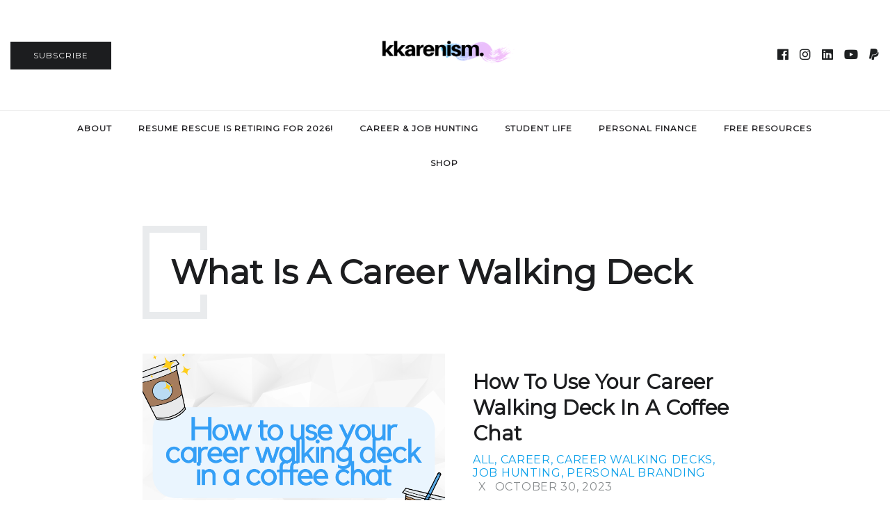

--- FILE ---
content_type: text/html; charset=UTF-8
request_url: https://kkarenism.com/tag/what-is-a-career-walking-deck/
body_size: 16808
content:
<!DOCTYPE html>
<html lang="en-US">
<head>
	<meta charset="UTF-8">
	<meta name="description" content="Career Blog | Resume Rescue | Master Your Mindset | Microsoft | International Exchange"><meta name="keywords" content="career, professional development, growth mindset, microsoft, resume, resume tips">
<meta property="og:url" content="https://kkarenism.com/how-to-use-your-career-walking-deck-in-a-coffee-chat/"/><meta property="og:type" content="website"/><meta property="og:title" content="How to Use Your Career Walking Deck in a Coffee Chat"/><meta property="og:description" content="Career Blog | Resume Rescue | Master Your Mindset | Microsoft | International Exchange"/><meta property="og:image" content="https://i0.wp.com/kkarenism.com/wp-content/uploads/2023/10/How-to-use-career-walking-deck-in-coffee-chat.png?resize=810%2C530&ssl=1"/><meta property="og:site_name" content="How to Use Your Career Walking Deck in a Coffee Chat" /><meta name="twitter:description" content="Career Blog | Resume Rescue | Master Your Mindset | Microsoft | International Exchange" /><meta name="twitter:title" content="How to Use Your Career Walking Deck in a Coffee Chat" /><meta name="twitter:card" content="summary"><meta name="twitter:image" content="https://i0.wp.com/kkarenism.com/wp-content/uploads/2023/10/How-to-use-career-walking-deck-in-coffee-chat.png?resize=810%2C530&ssl=1" /><meta name="viewport" content="width=device-width, initial-scale=1.0, maximum-scale=1.0">	<link rel="profile" href="http://gmpg.org/xfn/11">
	<link rel="pingback" href="https://kkarenism.com/xmlrpc.php">
		<meta name='robots' content='index, follow, max-image-preview:large, max-snippet:-1, max-video-preview:-1' />

	<!-- This site is optimized with the Yoast SEO plugin v26.8 - https://yoast.com/product/yoast-seo-wordpress/ -->
	<title>what is a career walking deck Archives - KKARENISM</title>
	<link rel="canonical" href="https://kkarenism.com/tag/what-is-a-career-walking-deck/" />
	<link rel="next" href="https://kkarenism.com/tag/what-is-a-career-walking-deck/page/2/" />
	<meta property="og:locale" content="en_US" />
	<meta property="og:type" content="article" />
	<meta property="og:title" content="what is a career walking deck Archives - KKARENISM" />
	<meta property="og:url" content="https://kkarenism.com/tag/what-is-a-career-walking-deck/" />
	<meta property="og:site_name" content="KKARENISM" />
	<meta name="twitter:card" content="summary_large_image" />
	<script type="application/ld+json" class="yoast-schema-graph">{"@context":"https://schema.org","@graph":[{"@type":"CollectionPage","@id":"https://kkarenism.com/tag/what-is-a-career-walking-deck/","url":"https://kkarenism.com/tag/what-is-a-career-walking-deck/","name":"what is a career walking deck Archives - KKARENISM","isPartOf":{"@id":"https://kkarenism.com/#website"},"primaryImageOfPage":{"@id":"https://kkarenism.com/tag/what-is-a-career-walking-deck/#primaryimage"},"image":{"@id":"https://kkarenism.com/tag/what-is-a-career-walking-deck/#primaryimage"},"thumbnailUrl":"https://i0.wp.com/kkarenism.com/wp-content/uploads/2023/10/How-to-use-career-walking-deck-in-coffee-chat.png?fit=810%2C530&ssl=1","breadcrumb":{"@id":"https://kkarenism.com/tag/what-is-a-career-walking-deck/#breadcrumb"},"inLanguage":"en-US"},{"@type":"ImageObject","inLanguage":"en-US","@id":"https://kkarenism.com/tag/what-is-a-career-walking-deck/#primaryimage","url":"https://i0.wp.com/kkarenism.com/wp-content/uploads/2023/10/How-to-use-career-walking-deck-in-coffee-chat.png?fit=810%2C530&ssl=1","contentUrl":"https://i0.wp.com/kkarenism.com/wp-content/uploads/2023/10/How-to-use-career-walking-deck-in-coffee-chat.png?fit=810%2C530&ssl=1","width":810,"height":530},{"@type":"BreadcrumbList","@id":"https://kkarenism.com/tag/what-is-a-career-walking-deck/#breadcrumb","itemListElement":[{"@type":"ListItem","position":1,"name":"Home","item":"https://kkarenism.com/"},{"@type":"ListItem","position":2,"name":"what is a career walking deck"}]},{"@type":"WebSite","@id":"https://kkarenism.com/#website","url":"https://kkarenism.com/","name":"KKARENISM","description":"here for your career","potentialAction":[{"@type":"SearchAction","target":{"@type":"EntryPoint","urlTemplate":"https://kkarenism.com/?s={search_term_string}"},"query-input":{"@type":"PropertyValueSpecification","valueRequired":true,"valueName":"search_term_string"}}],"inLanguage":"en-US"}]}</script>
	<!-- / Yoast SEO plugin. -->


<link rel='dns-prefetch' href='//stats.wp.com' />
<link rel='dns-prefetch' href='//fonts.googleapis.com' />
<link rel='dns-prefetch' href='//www.googletagmanager.com' />
<link rel='dns-prefetch' href='//pagead2.googlesyndication.com' />
<link rel='preconnect' href='//c0.wp.com' />
<link rel='preconnect' href='//i0.wp.com' />
<link rel="alternate" type="application/rss+xml" title="KKARENISM &raquo; Feed" href="https://kkarenism.com/feed/" />
<link rel="alternate" type="application/rss+xml" title="KKARENISM &raquo; Comments Feed" href="https://kkarenism.com/comments/feed/" />
<link rel="alternate" type="application/rss+xml" title="KKARENISM &raquo; what is a career walking deck Tag Feed" href="https://kkarenism.com/tag/what-is-a-career-walking-deck/feed/" />
		<!-- This site uses the Google Analytics by MonsterInsights plugin v9.11.1 - Using Analytics tracking - https://www.monsterinsights.com/ -->
		<!-- Note: MonsterInsights is not currently configured on this site. The site owner needs to authenticate with Google Analytics in the MonsterInsights settings panel. -->
					<!-- No tracking code set -->
				<!-- / Google Analytics by MonsterInsights -->
		<style id='wp-img-auto-sizes-contain-inline-css' type='text/css'>
img:is([sizes=auto i],[sizes^="auto," i]){contain-intrinsic-size:3000px 1500px}
/*# sourceURL=wp-img-auto-sizes-contain-inline-css */
</style>

<link rel='stylesheet' id='font-awesome-css' href='https://kkarenism.com/wp-content/themes/brookside/framework/fonts/font-awesome/css/all.min.css?ver=5.8.1' type='text/css' media='all' />
<link rel='stylesheet' id='line-awesome-css' href='https://kkarenism.com/wp-content/themes/brookside/framework/fonts/line-awesome/css/line-awesome.min.css?ver=1.0' type='text/css' media='all' />
<link rel='stylesheet' id='dlmenu-css' href='https://kkarenism.com/wp-content/themes/brookside/css/dlmenu.css?ver=1.0' type='text/css' media='all' />
<link rel='stylesheet' id='brookside-basic-css' href='https://kkarenism.com/wp-content/themes/brookside/css/basic.css?ver=1.0' type='text/css' media='all' />
<link rel='stylesheet' id='brookside-skeleton-css' href='https://kkarenism.com/wp-content/themes/brookside/css/grid.css?ver=1' type='text/css' media='all' />
<link rel='stylesheet' id='image-lightbox-css' href='https://kkarenism.com/wp-content/themes/brookside/css/imageLightbox.min.css?ver=1.0' type='text/css' media='all' />
<link rel='stylesheet' id='brookside-stylesheet-css' href='https://kkarenism.com/wp-content/themes/brookside/style.css?ver=1.0' type='text/css' media='all' />
<style id='brookside-stylesheet-inline-css' type='text/css'>
body {font-family:'Open Sans'; font-size:16px; line-height:20px; color:#444b4d;}body {padding-top:0px; padding-right:0px; padding-bottom:0px; padding-left:0px;}#content .has-regular-font-size {font-size:16px;} a {color:#09aeea;}a:hover,.meta-categories a:hover {color:#1c1d1f;}#header {border-bottom-width:0px !important;}#header .logo img {width:200px;}#header.header4.header-scrolled .logo img,#header.header5.header-scrolled .logo img {width:100px;}#header .logo .logo_text,#hidden-area-widgets .logo .logo_text {font-size:200px; letter-spacing:0px; ;} .subscribe-popup .subscribe-bg {background-image:url(https://kkarenism.com/wp-content/uploads/2020/07/pexels-photo-317356.jpeg);}#hidden-area-widgets .widgets-side-bg {background-image:url(http://brookside.artstudioworks.net/wp-content/uploads/2019/06/contact-img.jpg);}#mobile-header .logo img {width:90px;}#mobile-header .logo .logo_text {font-size:18px;}#navigation .menu li a,#mobile-header .dl-menuwrapper li a,#navigation-block #wp-megamenu-main_navigation>.wpmm-nav-wrap ul.wp-megamenu>li>a,#navigation-block #wp-megamenu-main_navigation>.wpmm-nav-wrap ul.wp-megamenu>li ul.wp-megamenu-sub-menu .wpmm-tab-btns li a {font-size:12px; font-weight:700; font-family:'Montserrat'; text-transform:uppercase;} .menu > li > a {padding-right:18px; padding-left:16px;}input[type="submit"],.button,button[type="submit"],#content .tnp-subscription input.tnp-submit,#content .woocommerce #respond input#submit,#content .wp-block-button .wp-block-button__link {font-family:'Montserrat'; font-size:12px; background-color:#1c1d1f; border-color:transparent; color:#ffffff; font-weight:500; border-radius:0px; letter-spacing:1px; padding:19px 41px}#footer-widgets .widget_brooksidesubscribe .newsletter-submit button {background-color:#1c1d1f; color:#ffffff;}#content .woocommerce div.product .woocommerce-tabs ul.tabs li a,#content .woocommerce .quantity .qty,#content .woocommerce .quantity .qty-button,.pagination_post .prev-link,.pagination_post .next-link {font-family:'Montserrat';} .post-slider-item .post-more .post-more-link,.sharebox.sharebox-sticky .share-text {font-family:'Montserrat'; font-size:11px;} .loadmore.button {background-color:#141516; border-color:#141516; color:#fff;}#footer-copy-block {font-size:15px; font-family:'Montserrat'; color:#201f22;}#footer #footer-bottom .social-icons li a {background-color:#abacae;}#footer .special-bg {background-color:#1d1f20; display:none; }#footer {padding-top:45px; padding-bottom:75px;}#footer {background-color:#fff;} .title:after {display:none !important;} .post .title.hr-sep {margin-bottom:0!important;} .title h1,.title h2,.title h3 {font-family:'Montserrat'; color:#1c1d1f; font-weight:800; font-size:24px; text-transform:capitalize; letter-spacing:0px;}#content .woocommerce .woocommerce-loop-product__title {font-family:'Montserrat'; color:#1c1d1f; font-weight:800; text-transform:capitalize; letter-spacing:0px;} .author-title h2 {font-family:'Montserrat'; text-transform:capitalize; letter-spacing:0px;}#navigation-block #wp-megamenu-main_navigation>.wpmm-nav-wrap ul.wp-megamenu h4.grid-post-title a,#navigation-block #wp-megamenu-main_navigation>.wpmm-nav-wrap ul.wp-megamenu h4.grid-post-title,.archive .title.archive-title span {font-family:'Montserrat' !important;} .logo {font-family:'Montserrat'; font-weight:800; text-transform:lowercase;} .footer-logo img {max-width:150px;}blockquote,.woocommerce #reviews #comments ol.commentlist li .comment-text p.meta {font-family:'Montserrat';}h1,h2,h3,h4,h5,.has-drop-cap:first-letter {font-family:'Montserrat'; color:#1c1d1f; font-weight:800; letter-spacing:0px;}#pagination .current,.pagination-view-all {font-family:'Montserrat';} .post-slider-item .post-more.style_5 h3,.post-slider-item .post-more h3 {font-family:'Montserrat'; font-weight:800; text-transform:uppercase; letter-spacing:1.5px;}p.title-font {font-family:'Montserrat';}#content .woocommerce ul.products li.product .price,#content .woocommerce table.shop_table .product-subtotal span,#content .woocommerce table.shop_table .product-name a,.woocommerce table.shop_table tbody th {font-family:'Montserrat'; color:#1c1d1f;} .social-icons.big_icon_text li span {font-family:'Montserrat';} .woocommerce .products div.product p.price,.woocommerce .products div.product span.price {color:#00b1e8 !important;} .woocommerce div.product p.price,.woocommerce div.product span.price {font-family:'Montserrat' !important;} .title h2 a:hover,.title h3 a:hover,.related-item-title a:hover,.latest-blog-item-description a.title:hover,.post-slider-item .post-more.style_5 h3 a:hover {color:#00a2dd;} .meta-categories {font-size:16px; font-family:'Montserrat'; text-transform:uppercase; letter-spacing:0.7px; color:#0ba0ea; font-weight:500;} .post.style_6 .post-more a {font-size:16px; font-family:'Montserrat'; text-transform:uppercase; letter-spacing:0.7px;} .post.post-featured-style4.post-item-1 .post-img-block .meta-over-img .title .meta-categories {color:#0ba0ea;} .meta-info .meta-date {font-size:16px; font-family:'Montserrat'; text-transform:uppercase; letter-spacing:0.7px; font-weight:500;} .meta-categories a:hover {color:#cccccc;} .post-meta.footer-meta > div {font-size:12px; font-family:'Montserrat'; text-transform:uppercase; color:#888c8e;} .herosection_text {font-family:'Dancing Script';} .wpb_widgetised_column .widget h3.title,.widget-title,#related-posts h2,#comments #reply-title,#comments-title,.write-comment h3 {font-size:12px;font-weight:700; font-family:'Montserrat'; color:#1c1d1f; text-transform:uppercase; letter-spacing:1px;}#related-posts h2,#comments #reply-title,#comments-title,.write-comment h3 {font-weight:700; font-family:'Montserrat'; color:#1c1d1f; text-transform:uppercase; letter-spacing:1px;} .comment .author-title,.widget_categories ul li,.widget_pages ul li {font-family:'Montserrat'; color:#1c1d1f;} .meta-date,#latest-list-posts .post .post-meta .categories,#latest-posts .post .post-meta .categories,.meta-read,.related-meta-date,.label-date,.post-meta .post-more a span,.post-more a.post-more-button span,.tp-caption.slider-posts-desc .slider-post-meta,.slider-posts-desc .slider-post-meta,.author .comment-reply a,.author .comment-reply span,.pagination_post > a,.pagination_post > span,body.single-post .post .post-meta .meta > div {font-size:12px; font-family:'Montserrat'; text-transform:uppercase; letter-spacing:1px;} .meta-date,#navigation-block #wp-megamenu-main_navigation>.wpmm-nav-wrap ul.wp-megamenu .meta-date {color:#888c8e;} .widget .latest-blog-list .post-meta-recent span,.prev-post-title span,.next-post-title span,.post-meta-tags .meta-tags a {font-family:'Montserrat';} .widget .latest-blog-list .meta-categories a:hover,.post-meta .meta-tags a:hover,.author .comment-reply a:hover,.pie-top-button,#header .social-icons li a:hover,#mobile-nav .social-icons li a:hover,.widget_categories ul li a:hover,#latest-list-posts .post .post-meta .categories a:hover,input[type="checkbox"]:not(:checked) + label:after,input[type="checkbox"]:checked + label:after,.category-block:hover .category-block-inner .link-icon,.author .comment-reply a,#content .woocommerce .product .price ins,#content .woocommerce table.shop_table .product-remove .remove:hover,.subscribe-popup h5.subtitle {color:#00b1e8;}#content .woocommerce-message .button,.block-title,.list-style2 li:before,.number-list li:before,.widget_brooksidesubscribe .newsletter-submit button,.widget_instagram h4 a,.author-description .social-icons li a,.post.style_6 .post-more a:hover,.pagination-view-all a:hover,.pagination-view-all:hover,ul#nav-mobile li > a:hover,#navigation .menu li > a:hover,#navigation .menu li ul li a:hover,#navigation-block .wp-megamenu li a:hover,#navigation-block #wp-megamenu-main_navigation>.wpmm-nav-wrap ul.wp-megamenu>li ul.wp-megamenu-sub-menu li:hover>a,.header-dark.header-transparent ul#nav-mobile li > a:hover,.header-dark.header-transparent #navigation .menu li > a:hover,.header-dark.header-transparent #navigation .menu li ul li a:hover,.header-dark.header-transparent #navigation-block .wp-megamenu li a:hover,.header-dark.header-transparent #navigation-block #wp-megamenu-main_navigation>.wpmm-nav-wrap ul.wp-megamenu>li ul.wp-megamenu-sub-menu li:hover>a,#navigation-block ul.wp-megamenu li ul.wp-megamenu-sub-menu .wpmm-vertical-tabs-nav ul li.active:hover,#navigation-block ul.wp-megamenu li ul.wp-megamenu-sub-menu .wpmm-vertical-tabs-nav ul li.active:hover a,.header-dark.header-transparent #navigation-block ul.wp-megamenu li ul.wp-megamenu-sub-menu .wpmm-vertical-tabs-nav ul li.active:hover,.header-dark.header-transparent #navigation-block ul.wp-megamenu li ul.wp-megamenu-sub-menu .wpmm-vertical-tabs-nav ul li.active:hover a,blockquote::before,.wp-block-quote::before,#pagination span.next,#pagination span.previous,.post-meta-tags .meta-tags a,.owl-post-slider .owl-nav div,#pagination .current {color:#00b1e8 !important;} .social-icons.big_icon_text li a:hover,.sharebox.sharebox-sticky ul li a:hover,.list-style1 li:before,.post-slider-item:hover .post-more.style_4 .post-more-inner,#pagination a.next:hover,#pagination a.previous:hover,.subscribe-block .newsletter-submit .button-subscribe:hover {background-color:#00b1e8;} .instagram-item:hover img,input[type="text"]:focus,input[type="password"]:focus,input[type="email"]:focus,input[type="url"]:focus,input[type="tel"]:focus,input[type="number"]:focus,textarea:focus,.single-post .post.featured .title .meta-date .meta-categories a,.wp-block-pullquote blockquote,#content .wp-block-pullquote blockquote,#content blockquote.style2,#navigation .menu li ul li a:hover:before,#navigation .menu li ul .current-menu-item > a:before,#navigation .menu li ul .current-menu-ancestor > a:before,.wp-megamenu-wrap .wp-megamenu li .wp-megamenu-sub-menu li > a:hover:before,.wp-megamenu-wrap .wp-megamenu li .wp-megamenu-sub-menu li.current-menu-item > a:before,.wp-megamenu-wrap .wp-megamenu li .wp-megamenu-sub-menu li.current-menu-ancestor > a:before,#navigation-block #wp-megamenu-main_navigation>.wpmm-nav-wrap ul.wp-megamenu>li ul.wp-megamenu-sub-menu .wpmm-tab-btns li.active a:before,blockquote.is-style-style2 {border-color:#00b1e8;} .category-block:hover .category-block-inner::before {border-top-color:#00b1e8; border-right-color:#00b1e8;} .category-block:hover .category-block-inner::after {border-bottom-color:#00b1e8; border-left-color:#00b1e8;}#sidebar .widget.widget_socials .social-icons li a:before,.pie,#footer .social-icons li a:before,.sk-folding-cube .sk-cube:before,#back-to-top a:hover,input[type="radio"]:checked + label:after,input[type="radio"]:not(:checked) + label:after,.pagination_post > span,.pagination_post > a:hover,.woocommerce nav.woocommerce-pagination ul li a:focus,.woocommerce nav.woocommerce-pagination ul li a:hover,.woocommerce nav.woocommerce-pagination ul li span.current {background-color:#00b1e8 !important;}
/*# sourceURL=brookside-stylesheet-inline-css */
</style>
<link rel='stylesheet' id='owl-carousel-css' href='https://kkarenism.com/wp-content/themes/brookside/css/owl.carousel.css?ver=2.0.0' type='text/css' media='all' />
<link rel='stylesheet' id='brookside-responsive-css' href='https://kkarenism.com/wp-content/themes/brookside/css/responsive.css?ver=1.0' type='text/css' media='all' />
<style id='wp-emoji-styles-inline-css' type='text/css'>

	img.wp-smiley, img.emoji {
		display: inline !important;
		border: none !important;
		box-shadow: none !important;
		height: 1em !important;
		width: 1em !important;
		margin: 0 0.07em !important;
		vertical-align: -0.1em !important;
		background: none !important;
		padding: 0 !important;
	}
/*# sourceURL=wp-emoji-styles-inline-css */
</style>
<link rel='stylesheet' id='wp-block-library-css' href='https://c0.wp.com/c/6.9/wp-includes/css/dist/block-library/style.min.css' type='text/css' media='all' />
<style id='wp-block-heading-inline-css' type='text/css'>
h1:where(.wp-block-heading).has-background,h2:where(.wp-block-heading).has-background,h3:where(.wp-block-heading).has-background,h4:where(.wp-block-heading).has-background,h5:where(.wp-block-heading).has-background,h6:where(.wp-block-heading).has-background{padding:1.25em 2.375em}h1.has-text-align-left[style*=writing-mode]:where([style*=vertical-lr]),h1.has-text-align-right[style*=writing-mode]:where([style*=vertical-rl]),h2.has-text-align-left[style*=writing-mode]:where([style*=vertical-lr]),h2.has-text-align-right[style*=writing-mode]:where([style*=vertical-rl]),h3.has-text-align-left[style*=writing-mode]:where([style*=vertical-lr]),h3.has-text-align-right[style*=writing-mode]:where([style*=vertical-rl]),h4.has-text-align-left[style*=writing-mode]:where([style*=vertical-lr]),h4.has-text-align-right[style*=writing-mode]:where([style*=vertical-rl]),h5.has-text-align-left[style*=writing-mode]:where([style*=vertical-lr]),h5.has-text-align-right[style*=writing-mode]:where([style*=vertical-rl]),h6.has-text-align-left[style*=writing-mode]:where([style*=vertical-lr]),h6.has-text-align-right[style*=writing-mode]:where([style*=vertical-rl]){rotate:180deg}
/*# sourceURL=https://c0.wp.com/c/6.9/wp-includes/blocks/heading/style.min.css */
</style>
<style id='wp-block-paragraph-inline-css' type='text/css'>
.is-small-text{font-size:.875em}.is-regular-text{font-size:1em}.is-large-text{font-size:2.25em}.is-larger-text{font-size:3em}.has-drop-cap:not(:focus):first-letter{float:left;font-size:8.4em;font-style:normal;font-weight:100;line-height:.68;margin:.05em .1em 0 0;text-transform:uppercase}body.rtl .has-drop-cap:not(:focus):first-letter{float:none;margin-left:.1em}p.has-drop-cap.has-background{overflow:hidden}:root :where(p.has-background){padding:1.25em 2.375em}:where(p.has-text-color:not(.has-link-color)) a{color:inherit}p.has-text-align-left[style*="writing-mode:vertical-lr"],p.has-text-align-right[style*="writing-mode:vertical-rl"]{rotate:180deg}
/*# sourceURL=https://c0.wp.com/c/6.9/wp-includes/blocks/paragraph/style.min.css */
</style>
<style id='wp-block-quote-inline-css' type='text/css'>
.wp-block-quote{box-sizing:border-box;overflow-wrap:break-word}.wp-block-quote.is-large:where(:not(.is-style-plain)),.wp-block-quote.is-style-large:where(:not(.is-style-plain)){margin-bottom:1em;padding:0 1em}.wp-block-quote.is-large:where(:not(.is-style-plain)) p,.wp-block-quote.is-style-large:where(:not(.is-style-plain)) p{font-size:1.5em;font-style:italic;line-height:1.6}.wp-block-quote.is-large:where(:not(.is-style-plain)) cite,.wp-block-quote.is-large:where(:not(.is-style-plain)) footer,.wp-block-quote.is-style-large:where(:not(.is-style-plain)) cite,.wp-block-quote.is-style-large:where(:not(.is-style-plain)) footer{font-size:1.125em;text-align:right}.wp-block-quote>cite{display:block}
/*# sourceURL=https://c0.wp.com/c/6.9/wp-includes/blocks/quote/style.min.css */
</style>
<style id='wp-block-table-inline-css' type='text/css'>
.wp-block-table{overflow-x:auto}.wp-block-table table{border-collapse:collapse;width:100%}.wp-block-table thead{border-bottom:3px solid}.wp-block-table tfoot{border-top:3px solid}.wp-block-table td,.wp-block-table th{border:1px solid;padding:.5em}.wp-block-table .has-fixed-layout{table-layout:fixed;width:100%}.wp-block-table .has-fixed-layout td,.wp-block-table .has-fixed-layout th{word-break:break-word}.wp-block-table.aligncenter,.wp-block-table.alignleft,.wp-block-table.alignright{display:table;width:auto}.wp-block-table.aligncenter td,.wp-block-table.aligncenter th,.wp-block-table.alignleft td,.wp-block-table.alignleft th,.wp-block-table.alignright td,.wp-block-table.alignright th{word-break:break-word}.wp-block-table .has-subtle-light-gray-background-color{background-color:#f3f4f5}.wp-block-table .has-subtle-pale-green-background-color{background-color:#e9fbe5}.wp-block-table .has-subtle-pale-blue-background-color{background-color:#e7f5fe}.wp-block-table .has-subtle-pale-pink-background-color{background-color:#fcf0ef}.wp-block-table.is-style-stripes{background-color:initial;border-collapse:inherit;border-spacing:0}.wp-block-table.is-style-stripes tbody tr:nth-child(odd){background-color:#f0f0f0}.wp-block-table.is-style-stripes.has-subtle-light-gray-background-color tbody tr:nth-child(odd){background-color:#f3f4f5}.wp-block-table.is-style-stripes.has-subtle-pale-green-background-color tbody tr:nth-child(odd){background-color:#e9fbe5}.wp-block-table.is-style-stripes.has-subtle-pale-blue-background-color tbody tr:nth-child(odd){background-color:#e7f5fe}.wp-block-table.is-style-stripes.has-subtle-pale-pink-background-color tbody tr:nth-child(odd){background-color:#fcf0ef}.wp-block-table.is-style-stripes td,.wp-block-table.is-style-stripes th{border-color:#0000}.wp-block-table.is-style-stripes{border-bottom:1px solid #f0f0f0}.wp-block-table .has-border-color td,.wp-block-table .has-border-color th,.wp-block-table .has-border-color tr,.wp-block-table .has-border-color>*{border-color:inherit}.wp-block-table table[style*=border-top-color] tr:first-child,.wp-block-table table[style*=border-top-color] tr:first-child td,.wp-block-table table[style*=border-top-color] tr:first-child th,.wp-block-table table[style*=border-top-color]>*,.wp-block-table table[style*=border-top-color]>* td,.wp-block-table table[style*=border-top-color]>* th{border-top-color:inherit}.wp-block-table table[style*=border-top-color] tr:not(:first-child){border-top-color:initial}.wp-block-table table[style*=border-right-color] td:last-child,.wp-block-table table[style*=border-right-color] th,.wp-block-table table[style*=border-right-color] tr,.wp-block-table table[style*=border-right-color]>*{border-right-color:inherit}.wp-block-table table[style*=border-bottom-color] tr:last-child,.wp-block-table table[style*=border-bottom-color] tr:last-child td,.wp-block-table table[style*=border-bottom-color] tr:last-child th,.wp-block-table table[style*=border-bottom-color]>*,.wp-block-table table[style*=border-bottom-color]>* td,.wp-block-table table[style*=border-bottom-color]>* th{border-bottom-color:inherit}.wp-block-table table[style*=border-bottom-color] tr:not(:last-child){border-bottom-color:initial}.wp-block-table table[style*=border-left-color] td:first-child,.wp-block-table table[style*=border-left-color] th,.wp-block-table table[style*=border-left-color] tr,.wp-block-table table[style*=border-left-color]>*{border-left-color:inherit}.wp-block-table table[style*=border-style] td,.wp-block-table table[style*=border-style] th,.wp-block-table table[style*=border-style] tr,.wp-block-table table[style*=border-style]>*{border-style:inherit}.wp-block-table table[style*=border-width] td,.wp-block-table table[style*=border-width] th,.wp-block-table table[style*=border-width] tr,.wp-block-table table[style*=border-width]>*{border-style:inherit;border-width:inherit}
/*# sourceURL=https://c0.wp.com/c/6.9/wp-includes/blocks/table/style.min.css */
</style>
<style id='global-styles-inline-css' type='text/css'>
:root{--wp--preset--aspect-ratio--square: 1;--wp--preset--aspect-ratio--4-3: 4/3;--wp--preset--aspect-ratio--3-4: 3/4;--wp--preset--aspect-ratio--3-2: 3/2;--wp--preset--aspect-ratio--2-3: 2/3;--wp--preset--aspect-ratio--16-9: 16/9;--wp--preset--aspect-ratio--9-16: 9/16;--wp--preset--color--black: #000000;--wp--preset--color--cyan-bluish-gray: #abb8c3;--wp--preset--color--white: #ffffff;--wp--preset--color--pale-pink: #f78da7;--wp--preset--color--vivid-red: #cf2e2e;--wp--preset--color--luminous-vivid-orange: #ff6900;--wp--preset--color--luminous-vivid-amber: #fcb900;--wp--preset--color--light-green-cyan: #7bdcb5;--wp--preset--color--vivid-green-cyan: #00d084;--wp--preset--color--pale-cyan-blue: #8ed1fc;--wp--preset--color--vivid-cyan-blue: #0693e3;--wp--preset--color--vivid-purple: #9b51e0;--wp--preset--gradient--vivid-cyan-blue-to-vivid-purple: linear-gradient(135deg,rgb(6,147,227) 0%,rgb(155,81,224) 100%);--wp--preset--gradient--light-green-cyan-to-vivid-green-cyan: linear-gradient(135deg,rgb(122,220,180) 0%,rgb(0,208,130) 100%);--wp--preset--gradient--luminous-vivid-amber-to-luminous-vivid-orange: linear-gradient(135deg,rgb(252,185,0) 0%,rgb(255,105,0) 100%);--wp--preset--gradient--luminous-vivid-orange-to-vivid-red: linear-gradient(135deg,rgb(255,105,0) 0%,rgb(207,46,46) 100%);--wp--preset--gradient--very-light-gray-to-cyan-bluish-gray: linear-gradient(135deg,rgb(238,238,238) 0%,rgb(169,184,195) 100%);--wp--preset--gradient--cool-to-warm-spectrum: linear-gradient(135deg,rgb(74,234,220) 0%,rgb(151,120,209) 20%,rgb(207,42,186) 40%,rgb(238,44,130) 60%,rgb(251,105,98) 80%,rgb(254,248,76) 100%);--wp--preset--gradient--blush-light-purple: linear-gradient(135deg,rgb(255,206,236) 0%,rgb(152,150,240) 100%);--wp--preset--gradient--blush-bordeaux: linear-gradient(135deg,rgb(254,205,165) 0%,rgb(254,45,45) 50%,rgb(107,0,62) 100%);--wp--preset--gradient--luminous-dusk: linear-gradient(135deg,rgb(255,203,112) 0%,rgb(199,81,192) 50%,rgb(65,88,208) 100%);--wp--preset--gradient--pale-ocean: linear-gradient(135deg,rgb(255,245,203) 0%,rgb(182,227,212) 50%,rgb(51,167,181) 100%);--wp--preset--gradient--electric-grass: linear-gradient(135deg,rgb(202,248,128) 0%,rgb(113,206,126) 100%);--wp--preset--gradient--midnight: linear-gradient(135deg,rgb(2,3,129) 0%,rgb(40,116,252) 100%);--wp--preset--font-size--small: 13px;--wp--preset--font-size--medium: 20px;--wp--preset--font-size--large: 36px;--wp--preset--font-size--x-large: 42px;--wp--preset--spacing--20: 0.44rem;--wp--preset--spacing--30: 0.67rem;--wp--preset--spacing--40: 1rem;--wp--preset--spacing--50: 1.5rem;--wp--preset--spacing--60: 2.25rem;--wp--preset--spacing--70: 3.38rem;--wp--preset--spacing--80: 5.06rem;--wp--preset--shadow--natural: 6px 6px 9px rgba(0, 0, 0, 0.2);--wp--preset--shadow--deep: 12px 12px 50px rgba(0, 0, 0, 0.4);--wp--preset--shadow--sharp: 6px 6px 0px rgba(0, 0, 0, 0.2);--wp--preset--shadow--outlined: 6px 6px 0px -3px rgb(255, 255, 255), 6px 6px rgb(0, 0, 0);--wp--preset--shadow--crisp: 6px 6px 0px rgb(0, 0, 0);}:where(.is-layout-flex){gap: 0.5em;}:where(.is-layout-grid){gap: 0.5em;}body .is-layout-flex{display: flex;}.is-layout-flex{flex-wrap: wrap;align-items: center;}.is-layout-flex > :is(*, div){margin: 0;}body .is-layout-grid{display: grid;}.is-layout-grid > :is(*, div){margin: 0;}:where(.wp-block-columns.is-layout-flex){gap: 2em;}:where(.wp-block-columns.is-layout-grid){gap: 2em;}:where(.wp-block-post-template.is-layout-flex){gap: 1.25em;}:where(.wp-block-post-template.is-layout-grid){gap: 1.25em;}.has-black-color{color: var(--wp--preset--color--black) !important;}.has-cyan-bluish-gray-color{color: var(--wp--preset--color--cyan-bluish-gray) !important;}.has-white-color{color: var(--wp--preset--color--white) !important;}.has-pale-pink-color{color: var(--wp--preset--color--pale-pink) !important;}.has-vivid-red-color{color: var(--wp--preset--color--vivid-red) !important;}.has-luminous-vivid-orange-color{color: var(--wp--preset--color--luminous-vivid-orange) !important;}.has-luminous-vivid-amber-color{color: var(--wp--preset--color--luminous-vivid-amber) !important;}.has-light-green-cyan-color{color: var(--wp--preset--color--light-green-cyan) !important;}.has-vivid-green-cyan-color{color: var(--wp--preset--color--vivid-green-cyan) !important;}.has-pale-cyan-blue-color{color: var(--wp--preset--color--pale-cyan-blue) !important;}.has-vivid-cyan-blue-color{color: var(--wp--preset--color--vivid-cyan-blue) !important;}.has-vivid-purple-color{color: var(--wp--preset--color--vivid-purple) !important;}.has-black-background-color{background-color: var(--wp--preset--color--black) !important;}.has-cyan-bluish-gray-background-color{background-color: var(--wp--preset--color--cyan-bluish-gray) !important;}.has-white-background-color{background-color: var(--wp--preset--color--white) !important;}.has-pale-pink-background-color{background-color: var(--wp--preset--color--pale-pink) !important;}.has-vivid-red-background-color{background-color: var(--wp--preset--color--vivid-red) !important;}.has-luminous-vivid-orange-background-color{background-color: var(--wp--preset--color--luminous-vivid-orange) !important;}.has-luminous-vivid-amber-background-color{background-color: var(--wp--preset--color--luminous-vivid-amber) !important;}.has-light-green-cyan-background-color{background-color: var(--wp--preset--color--light-green-cyan) !important;}.has-vivid-green-cyan-background-color{background-color: var(--wp--preset--color--vivid-green-cyan) !important;}.has-pale-cyan-blue-background-color{background-color: var(--wp--preset--color--pale-cyan-blue) !important;}.has-vivid-cyan-blue-background-color{background-color: var(--wp--preset--color--vivid-cyan-blue) !important;}.has-vivid-purple-background-color{background-color: var(--wp--preset--color--vivid-purple) !important;}.has-black-border-color{border-color: var(--wp--preset--color--black) !important;}.has-cyan-bluish-gray-border-color{border-color: var(--wp--preset--color--cyan-bluish-gray) !important;}.has-white-border-color{border-color: var(--wp--preset--color--white) !important;}.has-pale-pink-border-color{border-color: var(--wp--preset--color--pale-pink) !important;}.has-vivid-red-border-color{border-color: var(--wp--preset--color--vivid-red) !important;}.has-luminous-vivid-orange-border-color{border-color: var(--wp--preset--color--luminous-vivid-orange) !important;}.has-luminous-vivid-amber-border-color{border-color: var(--wp--preset--color--luminous-vivid-amber) !important;}.has-light-green-cyan-border-color{border-color: var(--wp--preset--color--light-green-cyan) !important;}.has-vivid-green-cyan-border-color{border-color: var(--wp--preset--color--vivid-green-cyan) !important;}.has-pale-cyan-blue-border-color{border-color: var(--wp--preset--color--pale-cyan-blue) !important;}.has-vivid-cyan-blue-border-color{border-color: var(--wp--preset--color--vivid-cyan-blue) !important;}.has-vivid-purple-border-color{border-color: var(--wp--preset--color--vivid-purple) !important;}.has-vivid-cyan-blue-to-vivid-purple-gradient-background{background: var(--wp--preset--gradient--vivid-cyan-blue-to-vivid-purple) !important;}.has-light-green-cyan-to-vivid-green-cyan-gradient-background{background: var(--wp--preset--gradient--light-green-cyan-to-vivid-green-cyan) !important;}.has-luminous-vivid-amber-to-luminous-vivid-orange-gradient-background{background: var(--wp--preset--gradient--luminous-vivid-amber-to-luminous-vivid-orange) !important;}.has-luminous-vivid-orange-to-vivid-red-gradient-background{background: var(--wp--preset--gradient--luminous-vivid-orange-to-vivid-red) !important;}.has-very-light-gray-to-cyan-bluish-gray-gradient-background{background: var(--wp--preset--gradient--very-light-gray-to-cyan-bluish-gray) !important;}.has-cool-to-warm-spectrum-gradient-background{background: var(--wp--preset--gradient--cool-to-warm-spectrum) !important;}.has-blush-light-purple-gradient-background{background: var(--wp--preset--gradient--blush-light-purple) !important;}.has-blush-bordeaux-gradient-background{background: var(--wp--preset--gradient--blush-bordeaux) !important;}.has-luminous-dusk-gradient-background{background: var(--wp--preset--gradient--luminous-dusk) !important;}.has-pale-ocean-gradient-background{background: var(--wp--preset--gradient--pale-ocean) !important;}.has-electric-grass-gradient-background{background: var(--wp--preset--gradient--electric-grass) !important;}.has-midnight-gradient-background{background: var(--wp--preset--gradient--midnight) !important;}.has-small-font-size{font-size: var(--wp--preset--font-size--small) !important;}.has-medium-font-size{font-size: var(--wp--preset--font-size--medium) !important;}.has-large-font-size{font-size: var(--wp--preset--font-size--large) !important;}.has-x-large-font-size{font-size: var(--wp--preset--font-size--x-large) !important;}
/*# sourceURL=global-styles-inline-css */
</style>

<style id='classic-theme-styles-inline-css' type='text/css'>
/*! This file is auto-generated */
.wp-block-button__link{color:#fff;background-color:#32373c;border-radius:9999px;box-shadow:none;text-decoration:none;padding:calc(.667em + 2px) calc(1.333em + 2px);font-size:1.125em}.wp-block-file__button{background:#32373c;color:#fff;text-decoration:none}
/*# sourceURL=/wp-includes/css/classic-themes.min.css */
</style>
<link rel='stylesheet' id='mc4wp-form-basic-css' href='https://kkarenism.com/wp-content/plugins/mailchimp-for-wp/assets/css/form-basic.css?ver=4.11.1' type='text/css' media='all' />
<link rel='stylesheet' id='ivory-search-styles-css' href='https://kkarenism.com/wp-content/plugins/add-search-to-menu/public/css/ivory-search.min.css?ver=5.5.14' type='text/css' media='all' />
<link rel='stylesheet' id='google-fonts-brookside-css' href='//fonts.googleapis.com/css?family=Montserrat:100,200,300,400|Open+Sans:300,400|Dancing+Script:300,400' type='text/css' media='all' />
<style id='kadence-blocks-global-variables-inline-css' type='text/css'>
:root {--global-kb-font-size-sm:clamp(0.8rem, 0.73rem + 0.217vw, 0.9rem);--global-kb-font-size-md:clamp(1.1rem, 0.995rem + 0.326vw, 1.25rem);--global-kb-font-size-lg:clamp(1.75rem, 1.576rem + 0.543vw, 2rem);--global-kb-font-size-xl:clamp(2.25rem, 1.728rem + 1.63vw, 3rem);--global-kb-font-size-xxl:clamp(2.5rem, 1.456rem + 3.26vw, 4rem);--global-kb-font-size-xxxl:clamp(2.75rem, 0.489rem + 7.065vw, 6rem);}:root {--global-palette1: #3182CE;--global-palette2: #2B6CB0;--global-palette3: #1A202C;--global-palette4: #2D3748;--global-palette5: #4A5568;--global-palette6: #718096;--global-palette7: #EDF2F7;--global-palette8: #F7FAFC;--global-palette9: #ffffff;}
/*# sourceURL=kadence-blocks-global-variables-inline-css */
</style>
<script type="text/javascript" src="https://c0.wp.com/c/6.9/wp-includes/js/jquery/jquery.min.js" id="jquery-core-js"></script>
<script type="text/javascript" src="https://c0.wp.com/c/6.9/wp-includes/js/jquery/jquery-migrate.min.js" id="jquery-migrate-js"></script>
<link rel="https://api.w.org/" href="https://kkarenism.com/wp-json/" /><link rel="alternate" title="JSON" type="application/json" href="https://kkarenism.com/wp-json/wp/v2/tags/707" /><link rel="EditURI" type="application/rsd+xml" title="RSD" href="https://kkarenism.com/xmlrpc.php?rsd" />
<meta name="generator" content="WordPress 6.9" />
<meta name="generator" content="Site Kit by Google 1.171.0" />	<style>img#wpstats{display:none}</style>
		
<!-- Google AdSense meta tags added by Site Kit -->
<meta name="google-adsense-platform-account" content="ca-host-pub-2644536267352236">
<meta name="google-adsense-platform-domain" content="sitekit.withgoogle.com">
<!-- End Google AdSense meta tags added by Site Kit -->

<!-- Google AdSense snippet added by Site Kit -->
<script type="text/javascript" async="async" src="https://pagead2.googlesyndication.com/pagead/js/adsbygoogle.js?client=ca-pub-3483111630195529&amp;host=ca-host-pub-2644536267352236" crossorigin="anonymous"></script>

<!-- End Google AdSense snippet added by Site Kit -->
<link rel="icon" href="https://i0.wp.com/kkarenism.com/wp-content/uploads/2020/09/cropped-KK-squiggle-1-1.png?fit=32%2C32&#038;ssl=1" sizes="32x32" />
<link rel="icon" href="https://i0.wp.com/kkarenism.com/wp-content/uploads/2020/09/cropped-KK-squiggle-1-1.png?fit=192%2C192&#038;ssl=1" sizes="192x192" />
<link rel="apple-touch-icon" href="https://i0.wp.com/kkarenism.com/wp-content/uploads/2020/09/cropped-KK-squiggle-1-1.png?fit=180%2C180&#038;ssl=1" />
<meta name="msapplication-TileImage" content="https://i0.wp.com/kkarenism.com/wp-content/uploads/2020/09/cropped-KK-squiggle-1-1.png?fit=270%2C270&#038;ssl=1" />
		<style type="text/css" id="wp-custom-css">
			#header .social-pinterest,
#header .social-twitter,
#header .social-googleplus,
#aboutmesection .social-icons .social-facebook,
#aboutmesection .social-icons .social-pinterest,
#aboutmesection .social-icons .social-googleplus {
	display:none;
	visibility:hidden;
}
.page-template-page-nosidebar.page-id-131 #page-wrap {
	padding-top:10px;
}

/* The following CSS are all custom overrides to the theme's CSS. It is not ideal to have the overrides here. It is more ideal that the theme editor is able to adjust the font size and and styling instead of doing it here. */


#latest-posts .blog-posts .post .title h2 {
	font-size: 18px;
}

@media only screen and (max-width: 782px) {
	.title h2 {
		font-size: 18px !important;
	}
}

.post-slider-item .post-more.style_1 h3 {
	font-size: 28px;
}

.post-slider .owl-controls .owl-dots {
		bottom: 30px;
    transform: translateX(-315px);
}

.post-slider-item .post-more.style_1 {
	left: 58%;
}

#aboutmesection {
	padding: 30px 15px;
}

.postslider.style_2 .post-more h2 {
	font-size: 24px;
}

/* /tag/blacklivesmatter, /experiences, /category/career-development */
.archive .title.archive-title h2 {
	max-width: 800px;
	word-wrap: normal;
	margin-right: 40px;
	padding: 10px 0;
}

/* header logo too big, make z-index of mobile menu bar higher than logo */
.dl-trigger {
	z-index: 999;
}		</style>
					<style type="text/css">
					.is-form-id-4401 .is-search-submit:focus,
			.is-form-id-4401 .is-search-submit:hover,
			.is-form-id-4401 .is-search-submit,
            .is-form-id-4401 .is-search-icon {
			color: #ffffff !important;            background-color: #66ccff !important;            border-color: #000000 !important;			}
                        	.is-form-id-4401 .is-search-submit path {
					fill: #ffffff !important;            	}
            			.is-form-id-4401 .is-search-input::-webkit-input-placeholder {
			    color: #000000 !important;
			}
			.is-form-id-4401 .is-search-input:-moz-placeholder {
			    color: #000000 !important;
			    opacity: 1;
			}
			.is-form-id-4401 .is-search-input::-moz-placeholder {
			    color: #000000 !important;
			    opacity: 1;
			}
			.is-form-id-4401 .is-search-input:-ms-input-placeholder {
			    color: #000000 !important;
			}
                        			.is-form-style-1.is-form-id-4401 .is-search-input:focus,
			.is-form-style-1.is-form-id-4401 .is-search-input:hover,
			.is-form-style-1.is-form-id-4401 .is-search-input,
			.is-form-style-2.is-form-id-4401 .is-search-input:focus,
			.is-form-style-2.is-form-id-4401 .is-search-input:hover,
			.is-form-style-2.is-form-id-4401 .is-search-input,
			.is-form-style-3.is-form-id-4401 .is-search-input:focus,
			.is-form-style-3.is-form-id-4401 .is-search-input:hover,
			.is-form-style-3.is-form-id-4401 .is-search-input,
			.is-form-id-4401 .is-search-input:focus,
			.is-form-id-4401 .is-search-input:hover,
			.is-form-id-4401 .is-search-input {
                                color: #000000 !important;                                border-color: #000000 !important;                                background-color: #ffffff !important;			}
                        			</style>
			<script id="mcjs">!function(c,h,i,m,p){m=c.createElement(h),p=c.getElementsByTagName(h)[0],m.async=1,m.src=i,p.parentNode.insertBefore(m,p)}(document,"script","https://chimpstatic.com/mcjs-connected/js/users/8cfb32651a6a72cbc5b9f5669/455a4c5108b5a00956ccf6c9b.js");</script>	
</head>

<body class="archive tag tag-what-is-a-career-walking-deck tag-707 wp-theme-brookside brookside header-version1">
<div id="header-main" class="fixed_header">
<header id="header" class="header1 header-light clearfix">
		<div class="header-top">
		<div class="header-top-inner">
			<div class="subscribe-button-block">
				<a href="https://kkarenism.substack.com/subscribe" class="button button-subscribe" rel="noopener noreferrer" target="_blank">Subscribe</a>
			</div>
			<h1 class="logo">
									<a href="https://kkarenism.com/" class="logo_main"><img src="https://kkarenism.com/wp-content/uploads/2020/09/Official-Black-Logo-e1599532085450.png" alt="KKARENISM" /></a>
							</h1>
			<div class="search-and-open">
				<div class="socials">
					<div class="social-icons"><ul class="unstyled"><li class="social-facebook"><a href="http://facebook.com/kkarenism" target="_blank" title="Facebook"><i class="fab fa-facebook"></i></a></li><li class="social-twitter"><a href="https://twitter.com/kkarenism" target="_blank" title="Twitter"><i class="fab fa-twitter"></i></a></li><li class="social-instagram"><a href="http://instagram.com/kkarenism" target="_blank" title="Instagram"><i class="fab fa-instagram"></i></a></li><li class="social-linkedin"><a href="https://www.linkedin.com/in/karenkngo/" target="_blank" title="LinkedIn"><i class="fab fa-linkedin"></i></a></li><li class="social-youtube"><a href="https://www.youtube.com/channel/UC1uKG3rYTJR3btYMRAIf84w" target="_blank" title="YouTube"><i class="fab fa-youtube"></i></a></li><li class="social-paypal"><a href="http://paypal.me/kkarenism" target="_blank" title="PayPal"><i class="fab fa-paypal"></i></a></li></ul></div>				</div>
															</div>
		</div>
	</div>
	<div id="navigation-block">
		<div class="extra-container">
			<div class="container">
				<div class="span12">
																<nav id="navigation">
							<ul id="nav" class="menu">
								<li id="menu-item-8151" class="menu-item menu-item-type-post_type menu-item-object-page menu-item-has-children menu-item-8151"><a href="https://kkarenism.com/about/">About</a>
<ul class="sub-menu">
	<li id="menu-item-6939" class="menu-item menu-item-type-post_type menu-item-object-page menu-item-6939"><a href="https://kkarenism.com/feedback/">Feedback</a></li>
</ul>
</li>
<li id="menu-item-5919" class="menu-item menu-item-type-post_type menu-item-object-page menu-item-has-children menu-item-5919"><a href="https://kkarenism.com/resumerescue/">Resume Rescue is Retiring for 2026!</a>
<ul class="sub-menu">
	<li id="menu-item-6938" class="menu-item menu-item-type-post_type menu-item-object-page menu-item-6938"><a href="https://kkarenism.com/testimonials/">Testimonials</a></li>
</ul>
</li>
<li id="menu-item-5912" class="menu-item menu-item-type-post_type menu-item-object-page menu-item-has-children menu-item-5912"><a href="https://kkarenism.com/career-job-hunting/">Career &#038; Job Hunting</a>
<ul class="sub-menu">
	<li id="menu-item-5920" class="menu-item menu-item-type-taxonomy menu-item-object-post_tag menu-item-5920"><a href="https://kkarenism.com/tag/job-hunting/">Job Hunting</a></li>
	<li id="menu-item-5928" class="menu-item menu-item-type-taxonomy menu-item-object-category menu-item-5928"><a href="https://kkarenism.com/category/worklife/">Work Life</a></li>
	<li id="menu-item-5915" class="menu-item menu-item-type-post_type menu-item-object-page menu-item-has-children menu-item-5915"><a href="https://kkarenism.com/msftadvocate/">Microsoft</a>
	<ul class="sub-menu">
		<li id="menu-item-5930" class="menu-item menu-item-type-taxonomy menu-item-object-post_tag menu-item-5930"><a href="https://kkarenism.com/tag/study-guide/">Free Study Guides</a></li>
		<li id="menu-item-5918" class="menu-item menu-item-type-post_type menu-item-object-page menu-item-5918"><a href="https://kkarenism.com/mmmm/">Motivational Minutes</a></li>
	</ul>
</li>
	<li id="menu-item-5913" class="menu-item menu-item-type-post_type menu-item-object-page menu-item-5913"><a href="https://kkarenism.com/personalbranding/">Personal Branding</a></li>
	<li id="menu-item-5916" class="menu-item menu-item-type-post_type menu-item-object-page menu-item-has-children menu-item-5916"><a href="https://kkarenism.com/leadership/">Leadership Series</a>
	<ul class="sub-menu">
		<li id="menu-item-5917" class="menu-item menu-item-type-post_type menu-item-object-page menu-item-5917"><a href="https://kkarenism.com/mgstleadershiptoolkit/">Leadership Toolkit</a></li>
	</ul>
</li>
</ul>
</li>
<li id="menu-item-5921" class="menu-item menu-item-type-taxonomy menu-item-object-category menu-item-has-children menu-item-5921"><a href="https://kkarenism.com/category/studentlife/">Student Life</a>
<ul class="sub-menu">
	<li id="menu-item-5922" class="menu-item menu-item-type-taxonomy menu-item-object-post_tag menu-item-5922"><a href="https://kkarenism.com/tag/university-mistakes/">University Mistakes</a></li>
	<li id="menu-item-5925" class="menu-item menu-item-type-taxonomy menu-item-object-post_tag menu-item-5925"><a href="https://kkarenism.com/tag/student-loans/">Student Loans</a></li>
	<li id="menu-item-6942" class="menu-item menu-item-type-taxonomy menu-item-object-category menu-item-6942"><a href="https://kkarenism.com/category/advice/">Advice</a></li>
</ul>
</li>
<li id="menu-item-6941" class="menu-item menu-item-type-post_type menu-item-object-page menu-item-has-children menu-item-6941"><a href="https://kkarenism.com/personalfinance/">Personal Finance</a>
<ul class="sub-menu">
	<li id="menu-item-5927" class="menu-item menu-item-type-taxonomy menu-item-object-post_tag menu-item-5927"><a href="https://kkarenism.com/tag/first-time-home-buyer/">First Time Home Buyer</a></li>
</ul>
</li>
<li id="menu-item-5929" class="menu-item menu-item-type-taxonomy menu-item-object-category menu-item-5929"><a href="https://kkarenism.com/category/resources/">Free Resources</a></li>
<li id="menu-item-8152" class="menu-item menu-item-type-post_type menu-item-object-page menu-item-8152"><a href="https://kkarenism.com/shop/">Shop</a></li>
							</ul>
						</nav>
									</div>
			</div>
		</div>
	</div>
</header>
</div><div id="mobile-header-block">	
		<header id="mobile-header" class="header-light">
		<div>
			<div class="logo">
									<a href="https://kkarenism.com/" class="logo_main"><img src="https://kkarenism.com/wp-content/uploads/2020/09/Official-Black-Logo-e1599532085450.png" alt="KKARENISM" /></a>
							</div>
			<div id="dl-menu" class="dl-menuwrapper">
								<button class="dl-trigger"></button>
				<ul id="nav-mobile" class="dl-menu">
					<li class="menu-item menu-item-type-post_type menu-item-object-page menu-item-has-children menu-item-8151"><a href="https://kkarenism.com/about/">About</a>
<ul class="dl-submenu">
	<li class="menu-item menu-item-type-post_type menu-item-object-page menu-item-6939"><a href="https://kkarenism.com/feedback/">Feedback</a></li>
</ul>
</li>
<li class="menu-item menu-item-type-post_type menu-item-object-page menu-item-has-children menu-item-5919"><a href="https://kkarenism.com/resumerescue/">Resume Rescue is Retiring for 2026!</a>
<ul class="dl-submenu">
	<li class="menu-item menu-item-type-post_type menu-item-object-page menu-item-6938"><a href="https://kkarenism.com/testimonials/">Testimonials</a></li>
</ul>
</li>
<li class="menu-item menu-item-type-post_type menu-item-object-page menu-item-has-children menu-item-5912"><a href="https://kkarenism.com/career-job-hunting/">Career &#038; Job Hunting</a>
<ul class="dl-submenu">
	<li class="menu-item menu-item-type-taxonomy menu-item-object-post_tag menu-item-5920"><a href="https://kkarenism.com/tag/job-hunting/">Job Hunting</a></li>
	<li class="menu-item menu-item-type-taxonomy menu-item-object-category menu-item-5928"><a href="https://kkarenism.com/category/worklife/">Work Life</a></li>
	<li class="menu-item menu-item-type-post_type menu-item-object-page menu-item-has-children menu-item-5915"><a href="https://kkarenism.com/msftadvocate/">Microsoft</a>
	<ul class="dl-submenu">
		<li class="menu-item menu-item-type-taxonomy menu-item-object-post_tag menu-item-5930"><a href="https://kkarenism.com/tag/study-guide/">Free Study Guides</a></li>
		<li class="menu-item menu-item-type-post_type menu-item-object-page menu-item-5918"><a href="https://kkarenism.com/mmmm/">Motivational Minutes</a></li>
	</ul>
</li>
	<li class="menu-item menu-item-type-post_type menu-item-object-page menu-item-5913"><a href="https://kkarenism.com/personalbranding/">Personal Branding</a></li>
	<li class="menu-item menu-item-type-post_type menu-item-object-page menu-item-has-children menu-item-5916"><a href="https://kkarenism.com/leadership/">Leadership Series</a>
	<ul class="dl-submenu">
		<li class="menu-item menu-item-type-post_type menu-item-object-page menu-item-5917"><a href="https://kkarenism.com/mgstleadershiptoolkit/">Leadership Toolkit</a></li>
	</ul>
</li>
</ul>
</li>
<li class="menu-item menu-item-type-taxonomy menu-item-object-category menu-item-has-children menu-item-5921"><a href="https://kkarenism.com/category/studentlife/">Student Life</a>
<ul class="dl-submenu">
	<li class="menu-item menu-item-type-taxonomy menu-item-object-post_tag menu-item-5922"><a href="https://kkarenism.com/tag/university-mistakes/">University Mistakes</a></li>
	<li class="menu-item menu-item-type-taxonomy menu-item-object-post_tag menu-item-5925"><a href="https://kkarenism.com/tag/student-loans/">Student Loans</a></li>
	<li class="menu-item menu-item-type-taxonomy menu-item-object-category menu-item-6942"><a href="https://kkarenism.com/category/advice/">Advice</a></li>
</ul>
</li>
<li class="menu-item menu-item-type-post_type menu-item-object-page menu-item-has-children menu-item-6941"><a href="https://kkarenism.com/personalfinance/">Personal Finance</a>
<ul class="dl-submenu">
	<li class="menu-item menu-item-type-taxonomy menu-item-object-post_tag menu-item-5927"><a href="https://kkarenism.com/tag/first-time-home-buyer/">First Time Home Buyer</a></li>
</ul>
</li>
<li class="menu-item menu-item-type-taxonomy menu-item-object-category menu-item-5929"><a href="https://kkarenism.com/category/resources/">Free Resources</a></li>
<li class="menu-item menu-item-type-post_type menu-item-object-page menu-item-8152"><a href="https://kkarenism.com/shop/">Shop</a></li>
				</ul>
			</div>
		</div>
	</header>
</div><div id="back-to-top"><a href="#"><i class="fa fa-angle-up"></i></a></div><div id="main">
	
			
<div id="page-wrap-blog" class="container">
	<div id="content" class="sidebar-right span9 no_widgets_sidebar">
					<header class="title archive-title">
							    	<h2>what is a career walking deck</h2>
							</header>
				<div class="row">
			<div id="latest-posts"><div class="row-fluid blog-posts"><article class="post-size style_2  span12 7722 post-7722 post type-post status-publish format-standard has-post-thumbnail hentry category-all category-career category-careerwalkingdeck category-job-hunting category-personal-branding tag-advice tag-career tag-career-walking-deck tag-career-walking-deck-example tag-careerwalkingdecks tag-coffee-chats tag-how-to-create-a-career-walking-deck tag-job-hunting tag-job-hunting-tips tag-networking tag-networking-101 tag-networking-where-to-start tag-networking-with-a-career-walking-deck tag-professional-development tag-virtual-networking tag-what-is-a-career-walking-deck post"><div class="post-content-container textleft"><div class="post-img-side"><figure class="post-img"><a href="https://kkarenism.com/how-to-use-your-career-walking-deck-in-a-coffee-chat/" rel="bookmark"><img width="810" height="530" src="https://i0.wp.com/kkarenism.com/wp-content/uploads/2023/10/How-to-use-career-walking-deck-in-coffee-chat.png?resize=810%2C530&amp;ssl=1" class="attachment-post-thumbnail size-post-thumbnail wp-post-image" alt="" decoding="async" fetchpriority="high" srcset="https://i0.wp.com/kkarenism.com/wp-content/uploads/2023/10/How-to-use-career-walking-deck-in-coffee-chat.png?w=810&amp;ssl=1 810w, https://i0.wp.com/kkarenism.com/wp-content/uploads/2023/10/How-to-use-career-walking-deck-in-coffee-chat.png?resize=768%2C503&amp;ssl=1 768w, https://i0.wp.com/kkarenism.com/wp-content/uploads/2023/10/How-to-use-career-walking-deck-in-coffee-chat.png?resize=585%2C383&amp;ssl=1 585w" sizes="(max-width: 810px) 100vw, 810px" /></a></figure></div><div class="post-content-side"><header class="title"><h2><a href="https://kkarenism.com/how-to-use-your-career-walking-deck-in-a-coffee-chat/" title="Permalink to How to Use Your Career Walking Deck in a Coffee Chat" rel="bookmark">How to Use Your Career Walking Deck in a Coffee Chat</a></h2><div class="meta-info"><div class="meta-categories"><a href="https://kkarenism.com/category/all/" rel="category tag">All</a>, <a href="https://kkarenism.com/category/career/" rel="category tag">Career</a>, <a href="https://kkarenism.com/category/job-hunting/careerwalkingdeck/" rel="category tag">Career Walking Decks</a>, <a href="https://kkarenism.com/category/job-hunting/" rel="category tag">Job Hunting</a>, <a href="https://kkarenism.com/category/personal-branding/" rel="category tag">Personal Branding</a></div><div class="meta-date"><span>X</span>October 30, 2023</div></div></header><div class="post-content"><div class="post-excerpt">Over the years, I&#8217;ve had many readers reach out to me about how my blog
</div></div><div class="post-meta"><div class="meta"><div class="post-more"><a href="https://kkarenism.com/how-to-use-your-career-walking-deck-in-a-coffee-chat/" rel="bookmark"><i class="la la-long-arrow-right"></i></a></div><div class="sharebox"><div class="social-icons"><span class="show-sharebox-icons"><i class="la la-share-alt"></i></span><ul class="unstyled"><li class="social-pinterest"><a href="//pinterest.com/pin/create/link/?url=https://kkarenism.com/how-to-use-your-career-walking-deck-in-a-coffee-chat/&amp;media=https://kkarenism.com/wp-content/uploads/2023/10/How-to-use-career-walking-deck-in-coffee-chat.png&amp;description=Over+the+years,+I&#8217;ve+had+many+readers+reach+out+to+me+about+how+my+blog" title="Share to Pinterest" target="_blank"><i class="fab fa-pinterest-p"></i></a></li><li class="social-linkedin"><a href="http://linkedin.com/shareArticle?mini=true&amp;url=https://kkarenism.com/how-to-use-your-career-walking-deck-in-a-coffee-chat/&amp;title=How+to+Use+Your+Career+Walking+Deck+in+a+Coffee+Chat" title="Share to LinkedIn" target="_blank"><i class="fab fa-linkedin"></i></a></li><li class="social-email"><a href="mailto:?subject=How+to+Use+Your+Career+Walking+Deck+in+a+Coffee+Chat&amp;body=https://kkarenism.com/how-to-use-your-career-walking-deck-in-a-coffee-chat/" title="Share with E-Mail" target="_blank"><i class="fas fa-envelope"></i></a></li></ul></div></div></div></div></div></div></article><article class="post-size style_2  span12 7409 post-7409 post type-post status-publish format-standard has-post-thumbnail hentry category-all category-careerwalkingdeck category-job-hunting tag-career tag-career-walking-deck tag-careerwalkingdecks tag-how-to-create-a-career-walking-deck tag-how-to-get-a-job-at-microsoft tag-how-to-get-a-job-in-tech tag-how-to-job-hunt tag-how-to-make-a-career-transition tag-how-to-prepare-for-an-interview tag-job-hunting tag-job-hunting-tips tag-job-search tag-stand-out-in-interviews tag-what-is-a-career-walking-deck post"><div class="post-content-container textleft"><div class="post-img-side"><figure class="post-img"><a href="https://kkarenism.com/careerwalkingdeck/" rel="bookmark"><img width="810" height="530" src="https://i0.wp.com/kkarenism.com/wp-content/uploads/2023/03/Whats-a-career-walking-deck.png?resize=810%2C530&amp;ssl=1" class="attachment-post-thumbnail size-post-thumbnail wp-post-image" alt="" decoding="async" srcset="https://i0.wp.com/kkarenism.com/wp-content/uploads/2023/03/Whats-a-career-walking-deck.png?w=810&amp;ssl=1 810w, https://i0.wp.com/kkarenism.com/wp-content/uploads/2023/03/Whats-a-career-walking-deck.png?resize=768%2C503&amp;ssl=1 768w, https://i0.wp.com/kkarenism.com/wp-content/uploads/2023/03/Whats-a-career-walking-deck.png?resize=585%2C383&amp;ssl=1 585w" sizes="(max-width: 810px) 100vw, 810px" /></a></figure></div><div class="post-content-side"><header class="title"><h2><a href="https://kkarenism.com/careerwalkingdeck/" title="Permalink to What is a Career Walking Deck?" rel="bookmark">What is a Career Walking Deck?</a></h2><div class="meta-info"><div class="meta-categories"><a href="https://kkarenism.com/category/all/" rel="category tag">All</a>, <a href="https://kkarenism.com/category/job-hunting/careerwalkingdeck/" rel="category tag">Career Walking Decks</a>, <a href="https://kkarenism.com/category/job-hunting/" rel="category tag">Job Hunting</a></div><div class="meta-date"><span>X</span>March 19, 2023</div></div></header><div class="post-content"><div class="post-excerpt">In today&#8217;s competitive job market, it&#8217;s not enough to have a well-written resume and cover
</div></div><div class="post-meta"><div class="meta"><div class="post-more"><a href="https://kkarenism.com/careerwalkingdeck/" rel="bookmark"><i class="la la-long-arrow-right"></i></a></div><div class="sharebox"><div class="social-icons"><span class="show-sharebox-icons"><i class="la la-share-alt"></i></span><ul class="unstyled"><li class="social-pinterest"><a href="//pinterest.com/pin/create/link/?url=https://kkarenism.com/careerwalkingdeck/&amp;media=https://kkarenism.com/wp-content/uploads/2023/03/Whats-a-career-walking-deck.png&amp;description=In+today&#8217;s+competitive+job+market,+it&#8217;s+not+enough+to+have+a+well-written+resume+and+cover" title="Share to Pinterest" target="_blank"><i class="fab fa-pinterest-p"></i></a></li><li class="social-linkedin"><a href="http://linkedin.com/shareArticle?mini=true&amp;url=https://kkarenism.com/careerwalkingdeck/&amp;title=What+is+a+Career+Walking+Deck?" title="Share to LinkedIn" target="_blank"><i class="fab fa-linkedin"></i></a></li><li class="social-email"><a href="mailto:?subject=What+is+a+Career+Walking+Deck?&amp;body=https://kkarenism.com/careerwalkingdeck/" title="Share with E-Mail" target="_blank"><i class="fas fa-envelope"></i></a></li></ul></div></div></div></div></div></div></article><article class="post-size style_2  span12 7405 post-7405 post type-post status-publish format-standard has-post-thumbnail hentry category-all category-careerwalkingdeck category-job-hunting tag-career tag-career-walking-deck tag-careerwalkingdecks tag-how-to-create-a-career-walking-deck tag-how-to-stand-out-in-interviews tag-interview-tips tag-job-hunting tag-job-hunting-tips tag-job-search tag-layoffs-help tag-layoffs-support tag-what-is-a-career-walking-deck post"><div class="post-content-container textleft"><div class="post-img-side"><figure class="post-img"><a href="https://kkarenism.com/heres-a-tried-and-true-way-to-stand-out-in-your-next-job-interview/" rel="bookmark"><img width="810" height="530" src="https://i0.wp.com/kkarenism.com/wp-content/uploads/2023/03/Career-Walking-Deck-Free-Template.png?resize=810%2C530&amp;ssl=1" class="attachment-post-thumbnail size-post-thumbnail wp-post-image" alt="" decoding="async" srcset="https://i0.wp.com/kkarenism.com/wp-content/uploads/2023/03/Career-Walking-Deck-Free-Template.png?w=810&amp;ssl=1 810w, https://i0.wp.com/kkarenism.com/wp-content/uploads/2023/03/Career-Walking-Deck-Free-Template.png?resize=768%2C503&amp;ssl=1 768w, https://i0.wp.com/kkarenism.com/wp-content/uploads/2023/03/Career-Walking-Deck-Free-Template.png?resize=585%2C383&amp;ssl=1 585w" sizes="(max-width: 810px) 100vw, 810px" /></a></figure></div><div class="post-content-side"><header class="title"><h2><a href="https://kkarenism.com/heres-a-tried-and-true-way-to-stand-out-in-your-next-job-interview/" title="Permalink to Here&#8217;s a tried and true way to stand out in your next job interview" rel="bookmark">Here&#8217;s a tried and true way to stand out in your next job interview</a></h2><div class="meta-info"><div class="meta-categories"><a href="https://kkarenism.com/category/all/" rel="category tag">All</a>, <a href="https://kkarenism.com/category/job-hunting/careerwalkingdeck/" rel="category tag">Career Walking Decks</a>, <a href="https://kkarenism.com/category/job-hunting/" rel="category tag">Job Hunting</a></div><div class="meta-date"><span>X</span>March 15, 2023</div></div></header><div class="post-content"><div class="post-excerpt">It&#8217;s a competitive job market out there, folks! More people are applying for fewer jobs,
</div></div><div class="post-meta"><div class="meta"><div class="post-more"><a href="https://kkarenism.com/heres-a-tried-and-true-way-to-stand-out-in-your-next-job-interview/" rel="bookmark"><i class="la la-long-arrow-right"></i></a></div><div class="sharebox"><div class="social-icons"><span class="show-sharebox-icons"><i class="la la-share-alt"></i></span><ul class="unstyled"><li class="social-pinterest"><a href="//pinterest.com/pin/create/link/?url=https://kkarenism.com/heres-a-tried-and-true-way-to-stand-out-in-your-next-job-interview/&amp;media=https://kkarenism.com/wp-content/uploads/2023/03/Career-Walking-Deck-Free-Template.png&amp;description=It&#8217;s+a+competitive+job+market+out+there,+folks!+More+people+are+applying+for+fewer+jobs," title="Share to Pinterest" target="_blank"><i class="fab fa-pinterest-p"></i></a></li><li class="social-linkedin"><a href="http://linkedin.com/shareArticle?mini=true&amp;url=https://kkarenism.com/heres-a-tried-and-true-way-to-stand-out-in-your-next-job-interview/&amp;title=Here&#8217;s+a+tried+and+true+way+to+stand+out+in+your+next+job+interview" title="Share to LinkedIn" target="_blank"><i class="fab fa-linkedin"></i></a></li><li class="social-email"><a href="mailto:?subject=Here&#8217;s+a+tried+and+true+way+to+stand+out+in+your+next+job+interview&amp;body=https://kkarenism.com/heres-a-tried-and-true-way-to-stand-out-in-your-next-job-interview/" title="Share with E-Mail" target="_blank"><i class="fas fa-envelope"></i></a></li></ul></div></div></div></div></div></div></article><article class="post-size style_2  span12 7387 post-7387 post type-post status-publish format-standard has-post-thumbnail hentry category-careerwalkingdeck category-job-hunting category-personal-branding category-resources category-webinars tag-career-walking-deck tag-careerwalkingdecks tag-careeradvice tag-how-to-create-a-career-walking-deck tag-interview-tips tag-job-hunting tag-job-search tag-linkedin tag-linkedin-tips tag-personal-branding tag-personal-pitch-deck tag-resume tag-resume-writing tag-what-is-a-career-walking-deck post"><div class="post-content-container textleft"><div class="post-img-side"><figure class="post-img"><a href="https://kkarenism.com/the-triple-threat-of-job-hunting/" rel="bookmark"><img width="845" height="550" src="https://i0.wp.com/kkarenism.com/wp-content/uploads/2023/03/Triple-Threat-of-Job-Hunting-1.png?resize=845%2C550&amp;ssl=1" class="attachment-post-thumbnail size-post-thumbnail wp-post-image" alt="" decoding="async" loading="lazy" /></a></figure></div><div class="post-content-side"><header class="title"><h2><a href="https://kkarenism.com/the-triple-threat-of-job-hunting/" title="Permalink to The Triple Threat of Job Hunting" rel="bookmark">The Triple Threat of Job Hunting</a></h2><div class="meta-info"><div class="meta-categories"><a href="https://kkarenism.com/category/job-hunting/careerwalkingdeck/" rel="category tag">Career Walking Decks</a>, <a href="https://kkarenism.com/category/job-hunting/" rel="category tag">Job Hunting</a>, <a href="https://kkarenism.com/category/personal-branding/" rel="category tag">Personal Branding</a>, <a href="https://kkarenism.com/category/resources/" rel="category tag">Resources</a>, <a href="https://kkarenism.com/category/webinars/" rel="category tag">Webinars</a></div><div class="meta-date"><span>X</span>March 2, 2023</div></div></header><div class="post-content"><div class="post-excerpt">On Wed Mar 1, 2023, I had the opportunity to present to the Microsoft Federal
</div></div><div class="post-meta"><div class="meta"><div class="post-more"><a href="https://kkarenism.com/the-triple-threat-of-job-hunting/" rel="bookmark"><i class="la la-long-arrow-right"></i></a></div><div class="sharebox"><div class="social-icons"><span class="show-sharebox-icons"><i class="la la-share-alt"></i></span><ul class="unstyled"><li class="social-pinterest"><a href="//pinterest.com/pin/create/link/?url=https://kkarenism.com/the-triple-threat-of-job-hunting/&amp;media=https://kkarenism.com/wp-content/uploads/2023/03/Triple-Threat-of-Job-Hunting-1.png&amp;description=On+Wed+Mar+1,+2023,+I+had+the+opportunity+to+present+to+the+Microsoft+Federal" title="Share to Pinterest" target="_blank"><i class="fab fa-pinterest-p"></i></a></li><li class="social-linkedin"><a href="http://linkedin.com/shareArticle?mini=true&amp;url=https://kkarenism.com/the-triple-threat-of-job-hunting/&amp;title=The+Triple+Threat+of+Job+Hunting" title="Share to LinkedIn" target="_blank"><i class="fab fa-linkedin"></i></a></li><li class="social-email"><a href="mailto:?subject=The+Triple+Threat+of+Job+Hunting&amp;body=https://kkarenism.com/the-triple-threat-of-job-hunting/" title="Share with E-Mail" target="_blank"><i class="fas fa-envelope"></i></a></li></ul></div></div></div></div></div></div></article><article class="post-size style_2  span12 7232 post-7232 post type-post status-publish format-standard has-post-thumbnail hentry category-all category-career category-careerwalkingdeck category-job-hunting tag-30-60-90-day-plan tag-career tag-career-advice tag-career-pitch-deck tag-career-walking-deck tag-careerwalkingdecks tag-how-to-create-a-career-walking-deck tag-interview-tips tag-job-hunting tag-job-hunting-in-2023 tag-job-hunting-tips tag-job-networking-tips tag-personal-pitch-deck tag-what-is-a-career-walking-deck post"><div class="post-content-container textleft"><div class="post-img-side"><figure class="post-img"><a href="https://kkarenism.com/3-important-parts-of-a-career-walking-deck/" rel="bookmark"><img width="809" height="527" src="https://i0.wp.com/kkarenism.com/wp-content/uploads/2022/11/Career-walking-deck.png?resize=809%2C527&amp;ssl=1" class="attachment-post-thumbnail size-post-thumbnail wp-post-image" alt="" decoding="async" loading="lazy" srcset="https://i0.wp.com/kkarenism.com/wp-content/uploads/2022/11/Career-walking-deck.png?w=809&amp;ssl=1 809w, https://i0.wp.com/kkarenism.com/wp-content/uploads/2022/11/Career-walking-deck.png?resize=768%2C500&amp;ssl=1 768w, https://i0.wp.com/kkarenism.com/wp-content/uploads/2022/11/Career-walking-deck.png?resize=585%2C381&amp;ssl=1 585w" sizes="auto, (max-width: 809px) 100vw, 809px" /></a></figure></div><div class="post-content-side"><header class="title"><h2><a href="https://kkarenism.com/3-important-parts-of-a-career-walking-deck/" title="Permalink to 3 Important Parts of a Career Walking Deck" rel="bookmark">3 Important Parts of a Career Walking Deck</a></h2><div class="meta-info"><div class="meta-categories"><a href="https://kkarenism.com/category/all/" rel="category tag">All</a>, <a href="https://kkarenism.com/category/career/" rel="category tag">Career</a>, <a href="https://kkarenism.com/category/job-hunting/careerwalkingdeck/" rel="category tag">Career Walking Decks</a>, <a href="https://kkarenism.com/category/job-hunting/" rel="category tag">Job Hunting</a></div><div class="meta-date"><span>X</span>December 1, 2022</div></div></header><div class="post-content"><div class="post-excerpt">Ever since joining Microsoft, I have been touting the need for everyone to have a
</div></div><div class="post-meta"><div class="meta"><div class="post-more"><a href="https://kkarenism.com/3-important-parts-of-a-career-walking-deck/" rel="bookmark"><i class="la la-long-arrow-right"></i></a></div><div class="sharebox"><div class="social-icons"><span class="show-sharebox-icons"><i class="la la-share-alt"></i></span><ul class="unstyled"><li class="social-pinterest"><a href="//pinterest.com/pin/create/link/?url=https://kkarenism.com/3-important-parts-of-a-career-walking-deck/&amp;media=https://kkarenism.com/wp-content/uploads/2022/11/Career-walking-deck.png&amp;description=Ever+since+joining+Microsoft,+I+have+been+touting+the+need+for+everyone+to+have+a" title="Share to Pinterest" target="_blank"><i class="fab fa-pinterest-p"></i></a></li><li class="social-linkedin"><a href="http://linkedin.com/shareArticle?mini=true&amp;url=https://kkarenism.com/3-important-parts-of-a-career-walking-deck/&amp;title=3+Important+Parts+of+a+Career+Walking+Deck" title="Share to LinkedIn" target="_blank"><i class="fab fa-linkedin"></i></a></li><li class="social-email"><a href="mailto:?subject=3+Important+Parts+of+a+Career+Walking+Deck&amp;body=https://kkarenism.com/3-important-parts-of-a-career-walking-deck/" title="Share with E-Mail" target="_blank"><i class="fas fa-envelope"></i></a></li></ul></div></div></div></div></div></div></article><article class="post-size style_2  span12 7003 post-7003 post type-post status-publish format-standard has-post-thumbnail hentry category-all category-career category-careerwalkingdeck category-job-hunting category-microsoft category-personal-branding category-resources tag-career-advice tag-career-development tag-career-walking-deck tag-careerwalkingdecks tag-careers-at-microsoft tag-how-to-create-a-career-walking-deck tag-job-hunting tag-job-hunting-tips tag-job-networking-tips tag-mssa-microsoft tag-personal-branding tag-what-is-a-career-walking-deck post"><div class="post-content-container textleft"><div class="post-img-side"><figure class="post-img"><a href="https://kkarenism.com/career-walking-decks-101/" rel="bookmark"><img width="809" height="527" src="https://i0.wp.com/kkarenism.com/wp-content/uploads/2022/09/Career-walking-decks-101.png?resize=809%2C527&amp;ssl=1" class="attachment-post-thumbnail size-post-thumbnail wp-post-image" alt="" decoding="async" loading="lazy" srcset="https://i0.wp.com/kkarenism.com/wp-content/uploads/2022/09/Career-walking-decks-101.png?w=809&amp;ssl=1 809w, https://i0.wp.com/kkarenism.com/wp-content/uploads/2022/09/Career-walking-decks-101.png?resize=768%2C500&amp;ssl=1 768w, https://i0.wp.com/kkarenism.com/wp-content/uploads/2022/09/Career-walking-decks-101.png?resize=585%2C381&amp;ssl=1 585w" sizes="auto, (max-width: 809px) 100vw, 809px" /></a></figure></div><div class="post-content-side"><header class="title"><h2><a href="https://kkarenism.com/career-walking-decks-101/" title="Permalink to Career Walking Decks 101" rel="bookmark">Career Walking Decks 101</a></h2><div class="meta-info"><div class="meta-categories"><a href="https://kkarenism.com/category/all/" rel="category tag">All</a>, <a href="https://kkarenism.com/category/career/" rel="category tag">Career</a>, <a href="https://kkarenism.com/category/job-hunting/careerwalkingdeck/" rel="category tag">Career Walking Decks</a>, <a href="https://kkarenism.com/category/job-hunting/" rel="category tag">Job Hunting</a>, <a href="https://kkarenism.com/category/microsoft/" rel="category tag">Microsoft</a>, <a href="https://kkarenism.com/category/personal-branding/" rel="category tag">Personal Branding</a>, <a href="https://kkarenism.com/category/resources/" rel="category tag">Resources</a></div><div class="meta-date"><span>X</span>September 28, 2022</div></div></header><div class="post-content"><div class="post-excerpt">Earlier this month, I ran a workshop with a community of U.S. military veterans in
</div></div><div class="post-meta"><div class="meta"><div class="post-more"><a href="https://kkarenism.com/career-walking-decks-101/" rel="bookmark"><i class="la la-long-arrow-right"></i></a></div><div class="sharebox"><div class="social-icons"><span class="show-sharebox-icons"><i class="la la-share-alt"></i></span><ul class="unstyled"><li class="social-pinterest"><a href="//pinterest.com/pin/create/link/?url=https://kkarenism.com/career-walking-decks-101/&amp;media=https://kkarenism.com/wp-content/uploads/2022/09/Career-walking-decks-101.png&amp;description=Earlier+this+month,+I+ran+a+workshop+with+a+community+of+U.S.+military+veterans+in" title="Share to Pinterest" target="_blank"><i class="fab fa-pinterest-p"></i></a></li><li class="social-linkedin"><a href="http://linkedin.com/shareArticle?mini=true&amp;url=https://kkarenism.com/career-walking-decks-101/&amp;title=Career+Walking+Decks+101" title="Share to LinkedIn" target="_blank"><i class="fab fa-linkedin"></i></a></li><li class="social-email"><a href="mailto:?subject=Career+Walking+Decks+101&amp;body=https://kkarenism.com/career-walking-decks-101/" title="Share with E-Mail" target="_blank"><i class="fas fa-envelope"></i></a></li></ul></div></div></div></div></div></div></article><article class="post-size style_2  span12 6998 post-6998 post type-post status-publish format-standard has-post-thumbnail hentry category-all category-career category-careerwalkingdeck category-job-hunting tag-career-development tag-career-walking-deck tag-careerwalkingdecks tag-how-to-create-a-career-walking-deck tag-interview-tips tag-job-hunting tag-job-hunting-tips tag-job-networking-tips tag-stand-out-in-interviews tag-what-is-a-career-walking-deck post"><div class="post-content-container textleft"><div class="post-img-side"><figure class="post-img"><a href="https://kkarenism.com/3-reasons-why-every-job-seeker-needs-a-career-walking-deck/" rel="bookmark"><img width="809" height="527" src="https://i0.wp.com/kkarenism.com/wp-content/uploads/2022/09/Why-every-job-seeker-needs-a-career-walking-deck.png?resize=809%2C527&amp;ssl=1" class="attachment-post-thumbnail size-post-thumbnail wp-post-image" alt="" decoding="async" loading="lazy" srcset="https://i0.wp.com/kkarenism.com/wp-content/uploads/2022/09/Why-every-job-seeker-needs-a-career-walking-deck.png?w=809&amp;ssl=1 809w, https://i0.wp.com/kkarenism.com/wp-content/uploads/2022/09/Why-every-job-seeker-needs-a-career-walking-deck.png?resize=768%2C500&amp;ssl=1 768w, https://i0.wp.com/kkarenism.com/wp-content/uploads/2022/09/Why-every-job-seeker-needs-a-career-walking-deck.png?resize=585%2C381&amp;ssl=1 585w" sizes="auto, (max-width: 809px) 100vw, 809px" /></a></figure></div><div class="post-content-side"><header class="title"><h2><a href="https://kkarenism.com/3-reasons-why-every-job-seeker-needs-a-career-walking-deck/" title="Permalink to 3 Reasons Why Every Job Seeker Needs a Career Walking Deck" rel="bookmark">3 Reasons Why Every Job Seeker Needs a Career Walking Deck</a></h2><div class="meta-info"><div class="meta-categories"><a href="https://kkarenism.com/category/all/" rel="category tag">All</a>, <a href="https://kkarenism.com/category/career/" rel="category tag">Career</a>, <a href="https://kkarenism.com/category/job-hunting/careerwalkingdeck/" rel="category tag">Career Walking Decks</a>, <a href="https://kkarenism.com/category/job-hunting/" rel="category tag">Job Hunting</a></div><div class="meta-date"><span>X</span>September 27, 2022</div></div></header><div class="post-content"><div class="post-excerpt">Hello Job Seekers, you are likely reading this because you want to stand out as
</div></div><div class="post-meta"><div class="meta"><div class="post-more"><a href="https://kkarenism.com/3-reasons-why-every-job-seeker-needs-a-career-walking-deck/" rel="bookmark"><i class="la la-long-arrow-right"></i></a></div><div class="sharebox"><div class="social-icons"><span class="show-sharebox-icons"><i class="la la-share-alt"></i></span><ul class="unstyled"><li class="social-pinterest"><a href="//pinterest.com/pin/create/link/?url=https://kkarenism.com/3-reasons-why-every-job-seeker-needs-a-career-walking-deck/&amp;media=https://kkarenism.com/wp-content/uploads/2022/09/Why-every-job-seeker-needs-a-career-walking-deck.png&amp;description=Hello+Job+Seekers,+you+are+likely+reading+this+because+you+want+to+stand+out+as" title="Share to Pinterest" target="_blank"><i class="fab fa-pinterest-p"></i></a></li><li class="social-linkedin"><a href="http://linkedin.com/shareArticle?mini=true&amp;url=https://kkarenism.com/3-reasons-why-every-job-seeker-needs-a-career-walking-deck/&amp;title=3+Reasons+Why+Every+Job+Seeker+Needs+a+Career+Walking+Deck" title="Share to LinkedIn" target="_blank"><i class="fab fa-linkedin"></i></a></li><li class="social-email"><a href="mailto:?subject=3+Reasons+Why+Every+Job+Seeker+Needs+a+Career+Walking+Deck&amp;body=https://kkarenism.com/3-reasons-why-every-job-seeker-needs-a-career-walking-deck/" title="Share with E-Mail" target="_blank"><i class="fas fa-envelope"></i></a></li></ul></div></div></div></div></div></div></article><article class="post-size style_2  span12 6139 post-6139 post type-post status-publish format-standard has-post-thumbnail hentry category-all category-careerwalkingdeck category-job-hunting category-microsoft category-personal-branding category-resources category-worklife tag-career tag-career-development tag-career-walking-deck tag-how-to-create-a-career-walking-deck tag-job-hunting tag-life tag-professional-development tag-what-is-a-career-walking-deck post"><div class="post-content-container textleft"><div class="post-img-side"><figure class="post-img"><a href="https://kkarenism.com/how-to-build-a-career-walking-deck-that-impresses-hiring-managers/" rel="bookmark"><img width="845" height="550" src="https://i0.wp.com/kkarenism.com/wp-content/uploads/2022/02/LJ-Marinello.png?resize=845%2C550&amp;ssl=1" class="attachment-post-thumbnail size-post-thumbnail wp-post-image" alt="" decoding="async" loading="lazy" /></a></figure></div><div class="post-content-side"><header class="title"><h2><a href="https://kkarenism.com/how-to-build-a-career-walking-deck-that-impresses-hiring-managers/" title="Permalink to How to Build a Career Walking Deck That Impresses Hiring Managers" rel="bookmark">How to Build a Career Walking Deck That Impresses Hiring Managers</a></h2><div class="meta-info"><div class="meta-categories"><a href="https://kkarenism.com/category/all/" rel="category tag">All</a>, <a href="https://kkarenism.com/category/job-hunting/careerwalkingdeck/" rel="category tag">Career Walking Decks</a>, <a href="https://kkarenism.com/category/job-hunting/" rel="category tag">Job Hunting</a>, <a href="https://kkarenism.com/category/microsoft/" rel="category tag">Microsoft</a>, <a href="https://kkarenism.com/category/personal-branding/" rel="category tag">Personal Branding</a>, <a href="https://kkarenism.com/category/resources/" rel="category tag">Resources</a>, <a href="https://kkarenism.com/category/worklife/" rel="category tag">Work Life</a></div><div class="meta-date"><span>X</span>March 1, 2022</div></div></header><div class="post-content"><div class="post-excerpt">For those of you who are looking to differentiate yourself in the job market, keep
</div></div><div class="post-meta"><div class="meta"><div class="post-more"><a href="https://kkarenism.com/how-to-build-a-career-walking-deck-that-impresses-hiring-managers/" rel="bookmark"><i class="la la-long-arrow-right"></i></a></div><div class="sharebox"><div class="social-icons"><span class="show-sharebox-icons"><i class="la la-share-alt"></i></span><ul class="unstyled"><li class="social-pinterest"><a href="//pinterest.com/pin/create/link/?url=https://kkarenism.com/how-to-build-a-career-walking-deck-that-impresses-hiring-managers/&amp;media=https://kkarenism.com/wp-content/uploads/2022/02/LJ-Marinello.png&amp;description=For+those+of+you+who+are+looking+to+differentiate+yourself+in+the+job+market,+keep" title="Share to Pinterest" target="_blank"><i class="fab fa-pinterest-p"></i></a></li><li class="social-linkedin"><a href="http://linkedin.com/shareArticle?mini=true&amp;url=https://kkarenism.com/how-to-build-a-career-walking-deck-that-impresses-hiring-managers/&amp;title=How+to+Build+a+Career+Walking+Deck+That+Impresses+Hiring+Managers" title="Share to LinkedIn" target="_blank"><i class="fab fa-linkedin"></i></a></li><li class="social-email"><a href="mailto:?subject=How+to+Build+a+Career+Walking+Deck+That+Impresses+Hiring+Managers&amp;body=https://kkarenism.com/how-to-build-a-career-walking-deck-that-impresses-hiring-managers/" title="Share with E-Mail" target="_blank"><i class="fas fa-envelope"></i></a></li></ul></div></div></div></div></div></div></article></div><div id="pagination"><div class="pagination-numbers"><span class="current">01</span><a href='https://kkarenism.com/tag/what-is-a-career-walking-deck/page/2/' class="inactive">/ 02</a></div><div class="pagination-arrows"><span class="previous"><i class="la la-angle-left"></i></span><a href="https://kkarenism.com/tag/what-is-a-career-walking-deck/page/2/" class="next"><i class="la la-angle-right"></i></a></div><div class="pagination-view-all"><a href="https://kkarenism.com/tag/what-is-a-career-walking-deck/page/2/">View More</a></div></div></div>		</div>
	</div>

</div>

<!-- DEBUG: inside brookside/footer.php --><!-- FOOTER DEBUG: using footer-simple.php --><footer id="footer" class="footer-blank">
	<div id="footer-bottom">
					<hr class="separator-border">
				<div class="container">
			<div class="span4">
				<div id="footer-copy-block">
					<div class="copyright-text">
						2026 © All rights reserved. KKARENISM.
					</div>
				</div>
			</div>
			
							<div class="span4">
					<h2 class="footer-logo">
													<a href="https://kkarenism.com/" class="logo_main">
								<img src="https://kkarenism.com/wp-content/uploads/2020/09/Official-Black-Logo-e1599532085450.png" alt="KKARENISM" />
							</a>
											</h2>
				</div>
				

			<div class="span4">
				<div class="social-icons"><ul class="unstyled"><li class="social-facebook"><a href="http://facebook.com/kkarenism" target="_blank" title="Facebook"><i class="fab fa-facebook"></i></a></li><li class="social-twitter"><a href="https://twitter.com/kkarenism" target="_blank" title="Twitter"><i class="fab fa-twitter"></i></a></li><li class="social-instagram"><a href="http://instagram.com/kkarenism" target="_blank" title="Instagram"><i class="fab fa-instagram"></i></a></li><li class="social-linkedin"><a href="https://www.linkedin.com/in/karenkngo/" target="_blank" title="LinkedIn"><i class="fab fa-linkedin"></i></a></li><li class="social-youtube"><a href="https://www.youtube.com/channel/UC1uKG3rYTJR3btYMRAIf84w" target="_blank" title="YouTube"><i class="fab fa-youtube"></i></a></li><li class="social-paypal"><a href="http://paypal.me/kkarenism" target="_blank" title="PayPal"><i class="fab fa-paypal"></i></a></li></ul></div>			</div>

					</div>
	</div>
</footer>
</div> <!-- end boxed -->

<script type="speculationrules">
{"prefetch":[{"source":"document","where":{"and":[{"href_matches":"/*"},{"not":{"href_matches":["/wp-*.php","/wp-admin/*","/wp-content/uploads/*","/wp-content/*","/wp-content/plugins/*","/wp-content/themes/brookside/*","/*\\?(.+)"]}},{"not":{"selector_matches":"a[rel~=\"nofollow\"]"}},{"not":{"selector_matches":".no-prefetch, .no-prefetch a"}}]},"eagerness":"conservative"}]}
</script>
<script type="text/javascript" src="https://kkarenism.com/wp-content/plugins/brookside-elements/js/owl.carousel.min.js?ver=2.3.4" id="owl-carousel-js"></script>
<script type="text/javascript" src="https://kkarenism.com/wp-content/themes/brookside/js/image-lightbox.min.js?ver=1.0" id="image-lightbox-js"></script>
<script type="text/javascript" id="image-lightbox-js-after">
/* <![CDATA[ */
jQuery(document).ready(function($){
				$( 'a[data-lightbox^="lightbox-insta"]' ).lightbox();
			    $( '.single-post a[data-lightbox="lightbox-gallery"]' ).lightbox();
			    $( '[id*="gallery"] a' ).lightbox();
			    $( '.wp-block-gallery li a' ).lightbox();

			    $('a[href$=jpg], a[href$=JPG], a[href$=jpeg], a[href$=JPEG], a[href$=png], a[href$=gif], a[href$=bmp]:has(img)').each(function(){
			        if( $(this).parents('[data-carousel-extra*="{"]').length || $(this).parents('[id*="gallery"]').length || $(this).parents('.wp-block-gallery').length || $(this).parents('.woocommerce-product-gallery').length ){
			            return false;
			        } else {
			           $(this).not('[data-lightbox*="lightbox"]').lightbox(); 
			        }
			        
			    });
			});
//# sourceURL=image-lightbox-js-after
/* ]]> */
</script>
<script type="text/javascript" src="https://kkarenism.com/wp-content/themes/brookside/js/theia-sticky-sidebar.js?ver=1.7.0" id="theia-sticky-sidebar-js"></script>
<script type="text/javascript" src="https://kkarenism.com/wp-content/themes/brookside/js/jquery.dlmenu.js?ver=1.0.1" id="jquery-dlmenu-js"></script>
<script type="text/javascript" id="brookside-ajaxsearch-js-extra">
/* <![CDATA[ */
var brooksideAjaxSearch = {"ajaxurl":"https://kkarenism.com/wp-admin/admin-ajax.php"};
//# sourceURL=brookside-ajaxsearch-js-extra
/* ]]> */
</script>
<script type="text/javascript" src="https://kkarenism.com/wp-content/themes/brookside/js/brookside-ajaxsearch.js?ver=1.0" id="brookside-ajaxsearch-js"></script>
<script type="text/javascript" src="https://kkarenism.com/wp-content/themes/brookside/js/brookside-functions.js?ver=1.0" id="brookside-functions-js"></script>
<script type="text/javascript" id="jetpack-stats-js-before">
/* <![CDATA[ */
_stq = window._stq || [];
_stq.push([ "view", {"v":"ext","blog":"182812516","post":"0","tz":"-8","srv":"kkarenism.com","arch_tag":"what-is-a-career-walking-deck","arch_results":"8","j":"1:15.4"} ]);
_stq.push([ "clickTrackerInit", "182812516", "0" ]);
//# sourceURL=jetpack-stats-js-before
/* ]]> */
</script>
<script type="text/javascript" src="https://stats.wp.com/e-202605.js" id="jetpack-stats-js" defer="defer" data-wp-strategy="defer"></script>
<script type="text/javascript" id="ivory-search-scripts-js-extra">
/* <![CDATA[ */
var IvorySearchVars = {"is_analytics_enabled":"1"};
//# sourceURL=ivory-search-scripts-js-extra
/* ]]> */
</script>
<script type="text/javascript" src="https://kkarenism.com/wp-content/plugins/add-search-to-menu/public/js/ivory-search.min.js?ver=5.5.14" id="ivory-search-scripts-js"></script>
<script id="wp-emoji-settings" type="application/json">
{"baseUrl":"https://s.w.org/images/core/emoji/17.0.2/72x72/","ext":".png","svgUrl":"https://s.w.org/images/core/emoji/17.0.2/svg/","svgExt":".svg","source":{"concatemoji":"https://kkarenism.com/wp-includes/js/wp-emoji-release.min.js?ver=6.9"}}
</script>
<script type="module">
/* <![CDATA[ */
/*! This file is auto-generated */
const a=JSON.parse(document.getElementById("wp-emoji-settings").textContent),o=(window._wpemojiSettings=a,"wpEmojiSettingsSupports"),s=["flag","emoji"];function i(e){try{var t={supportTests:e,timestamp:(new Date).valueOf()};sessionStorage.setItem(o,JSON.stringify(t))}catch(e){}}function c(e,t,n){e.clearRect(0,0,e.canvas.width,e.canvas.height),e.fillText(t,0,0);t=new Uint32Array(e.getImageData(0,0,e.canvas.width,e.canvas.height).data);e.clearRect(0,0,e.canvas.width,e.canvas.height),e.fillText(n,0,0);const a=new Uint32Array(e.getImageData(0,0,e.canvas.width,e.canvas.height).data);return t.every((e,t)=>e===a[t])}function p(e,t){e.clearRect(0,0,e.canvas.width,e.canvas.height),e.fillText(t,0,0);var n=e.getImageData(16,16,1,1);for(let e=0;e<n.data.length;e++)if(0!==n.data[e])return!1;return!0}function u(e,t,n,a){switch(t){case"flag":return n(e,"\ud83c\udff3\ufe0f\u200d\u26a7\ufe0f","\ud83c\udff3\ufe0f\u200b\u26a7\ufe0f")?!1:!n(e,"\ud83c\udde8\ud83c\uddf6","\ud83c\udde8\u200b\ud83c\uddf6")&&!n(e,"\ud83c\udff4\udb40\udc67\udb40\udc62\udb40\udc65\udb40\udc6e\udb40\udc67\udb40\udc7f","\ud83c\udff4\u200b\udb40\udc67\u200b\udb40\udc62\u200b\udb40\udc65\u200b\udb40\udc6e\u200b\udb40\udc67\u200b\udb40\udc7f");case"emoji":return!a(e,"\ud83e\u1fac8")}return!1}function f(e,t,n,a){let r;const o=(r="undefined"!=typeof WorkerGlobalScope&&self instanceof WorkerGlobalScope?new OffscreenCanvas(300,150):document.createElement("canvas")).getContext("2d",{willReadFrequently:!0}),s=(o.textBaseline="top",o.font="600 32px Arial",{});return e.forEach(e=>{s[e]=t(o,e,n,a)}),s}function r(e){var t=document.createElement("script");t.src=e,t.defer=!0,document.head.appendChild(t)}a.supports={everything:!0,everythingExceptFlag:!0},new Promise(t=>{let n=function(){try{var e=JSON.parse(sessionStorage.getItem(o));if("object"==typeof e&&"number"==typeof e.timestamp&&(new Date).valueOf()<e.timestamp+604800&&"object"==typeof e.supportTests)return e.supportTests}catch(e){}return null}();if(!n){if("undefined"!=typeof Worker&&"undefined"!=typeof OffscreenCanvas&&"undefined"!=typeof URL&&URL.createObjectURL&&"undefined"!=typeof Blob)try{var e="postMessage("+f.toString()+"("+[JSON.stringify(s),u.toString(),c.toString(),p.toString()].join(",")+"));",a=new Blob([e],{type:"text/javascript"});const r=new Worker(URL.createObjectURL(a),{name:"wpTestEmojiSupports"});return void(r.onmessage=e=>{i(n=e.data),r.terminate(),t(n)})}catch(e){}i(n=f(s,u,c,p))}t(n)}).then(e=>{for(const n in e)a.supports[n]=e[n],a.supports.everything=a.supports.everything&&a.supports[n],"flag"!==n&&(a.supports.everythingExceptFlag=a.supports.everythingExceptFlag&&a.supports[n]);var t;a.supports.everythingExceptFlag=a.supports.everythingExceptFlag&&!a.supports.flag,a.supports.everything||((t=a.source||{}).concatemoji?r(t.concatemoji):t.wpemoji&&t.twemoji&&(r(t.twemoji),r(t.wpemoji)))});
//# sourceURL=https://kkarenism.com/wp-includes/js/wp-emoji-loader.min.js
/* ]]> */
</script>
</body>
</html>

<!-- Page supported by LiteSpeed Cache 7.7 on 2026-01-29 18:26:36 -->

--- FILE ---
content_type: text/html; charset=utf-8
request_url: https://www.google.com/recaptcha/api2/aframe
body_size: 248
content:
<!DOCTYPE HTML><html><head><meta http-equiv="content-type" content="text/html; charset=UTF-8"></head><body><script nonce="AufZpPiDt9zcpjfP3BkRfg">/** Anti-fraud and anti-abuse applications only. See google.com/recaptcha */ try{var clients={'sodar':'https://pagead2.googlesyndication.com/pagead/sodar?'};window.addEventListener("message",function(a){try{if(a.source===window.parent){var b=JSON.parse(a.data);var c=clients[b['id']];if(c){var d=document.createElement('img');d.src=c+b['params']+'&rc='+(localStorage.getItem("rc::a")?sessionStorage.getItem("rc::b"):"");window.document.body.appendChild(d);sessionStorage.setItem("rc::e",parseInt(sessionStorage.getItem("rc::e")||0)+1);localStorage.setItem("rc::h",'1769740000636');}}}catch(b){}});window.parent.postMessage("_grecaptcha_ready", "*");}catch(b){}</script></body></html>

--- FILE ---
content_type: application/javascript
request_url: https://kkarenism.com/wp-content/themes/brookside/js/brookside-functions.js?ver=1.0
body_size: 2633
content:
(function($) {
    "use strict";
    $.fn.visible = function(partial) {
        var $t        = $(this),
        $w            = $(window),
        viewTop       = $w.scrollTop(),
        viewBottom    = viewTop + $w.height(),
        _top          = $t.offset().top + $t.height()/5,
        _bottom       = _top + $t.height(),
        compareTop    = partial === true ? _bottom : _top,
        compareBottom = partial === true ? _top : _bottom;

        return ((compareBottom <= viewBottom) && (compareTop >= viewTop));
    };
    $.fn.clickToggle = function(a,b) {
        function cb(){
            [b,a][this._tog^=1].call(this);
        }
        return this.on("click", cb);
    };
})(jQuery);

function brookside_is_mobile(){
    var windowWidth = window.screen.width < window.outerWidth ? window.screen.width : window.outerWidth;
    if(('ontouchstart' in document.documentElement) || windowWidth < 783){
        return true;
    } else {
        return false;
    }
}

function brookside_header_fix()
{
    var win             = jQuery(window),
        header          = jQuery('#header'),
        element         = jQuery('.header7 .header-top, .header1 > #navigation-block'),
        main            = jQuery('.header-version1 #main, .header-version7 #main'),
        header_height   = jQuery('#header.header1').outerHeight() + jQuery('#wpadminbar').outerHeight()-element.outerHeight(),
        set_height      = function()
        {
            element.toggleClass( 'fixed-nav', win.scrollTop() > header_height );
            if (win.scrollTop() > header_height ) {
                newP = element.height();
            } else {
                newP = 0;
            }
            if(!header.hasClass('header-transparent')){
                main.css({
                    paddingTop: (newP) + 'px'
                });
            }
        }

        if(brookside_is_mobile() || !jQuery('#header-main.fixed_header').length) return false;
        win.scroll(set_height);
        set_height();
}
function brookside_header4_fix()
{
    var win             = jQuery(window),
        element         = jQuery('#header.header4, #header.header5, #header.header-custom'),
        menu_link       = jQuery('#header.header-custom #navigation-block ul.wp-megamenu > li, #header.header-custom #navigation-block ul.menu > li, #header.header4 #navigation-block ul.wp-megamenu > li, #header.header4 #navigation-block ul.menu > li, #header.header5 #navigation-block ul.wp-megamenu > li:not(.menu-item-logo), #header.header5 #navigation-block ul.menu > li:not(.menu-item-logo)'),
        main            = jQuery('.header-version4 #main, .header-version5 #main, .header-custom #main'),
        logo            = jQuery('#header.header4 .logo, #header.header5 .logo'),
        header_height   = element.outerHeight(),
        logo_h          = logo.height(),
        set_height      = function()
        {
            jQuery('#header.header4 #navigation-block, #header.header5 #navigation-block, #header.header-custom #navigation-block').removeClass('fixed-nav');
            element.attr('data-original-height', element.height()).addClass('fixed-nav');
            element.toggleClass( 'header-scrolled', win.scrollTop() > 0 );
            var st = win.scrollTop();
            header_height  = element.data('original-height');
            logo_h = logo.outerHeight();

            if(!element.hasClass('header-transparent')){
                main.css({
                    paddingTop: (header_height) + 'px'
                });
            }
        }

        if(brookside_is_mobile() || !jQuery('#header-main.fixed_header').length) return false;
        set_height();
        win.scroll(set_height);
        
}
function brookside_home_parallax(element) {
    jQuery(window).scroll(function () {
        var coords, yPos = (jQuery(window).scrollTop() / 2.5);
        coords = yPos + 'px';
        jQuery(element).css('transform', 'translateY('+coords+')');

    });
}
function brookside_update_sinlge_post_image_height(){
    var h = jQuery(window).height(),
    hl = jQuery('#header').height() + jQuery('#wpadminbar').height();
    var hf = h-hl;
    if( !brookside_is_mobile() ){
        jQuery('.single .fullwidth-image-alt .post-img, .fullwidth-image.fullwidth-image-alt .owl-gallery img').css('height', h);
        jQuery('.post-slider.fullwidth.two_per_row .post-slider-item').css('height', hf - 130)
    } else {
        return false;
    }
}
function brookside_fix_sidebar() {
    var marginTop = jQuery('#header').outerHeight() + jQuery("#wpadminbar").height() + 80;
    var marginTop2 = jQuery('#header').outerHeight() + jQuery("#wpadminbar").height() + 92;
    var mt = jQuery("#wpadminbar").height();
    jQuery('#sidebar.sticky, #sidebar.vc_column_container, .sharebox-sticky').theiaStickySidebar({
      // Settings
      additionalMarginTop: marginTop
    });
    jQuery('#content .woocommerce .single-product .product .summary').theiaStickySidebar({
      // Settings
      additionalMarginTop: marginTop2
    });
    jQuery('.stick-this').theiaStickySidebar({
        additionalMarginTop: mt
    });
}
jQuery( document ).ready( function($) {
	"use strict";
    setTimeout(function(){ brookside_fix_sidebar(); }, 100); 
    brookside_header_fix();
    brookside_header4_fix();
    
    $('body').on('click', 'a[href^="#"]', function(event){
        if( $(this).parent().parent('.tabs').length || $(this).parents('.vc_tta').length ){
            return;
        }
        var $href = $(this).attr('href');
        var hash = $href.substring($href.indexOf('#'));
        var elemTo = $(hash);
        if(elemTo.length){
            var $anchor = $(hash).offset();
            var headerH = jQuery('#header').height() + jQuery('#wpadminbar').height() + 60;
            $('html, body').animate({ scrollTop: $anchor.top-headerH }, 900);
            return false;
        }
    });
    $('body').on('click', '#header .search-link .search-button, #mobile-header .search-link .search-button', function(){
            $('#header .search-area, #mobile-header-block .search-area').addClass('opened');
            return false;
        }
    );
    $('.commentlist li').last().addClass('last_comment');
    $('body').on('click', '.subscribe-popup a.close-button', function(){
        $('#subscribe-popup').animate({opacity:0}, 100).removeClass('opened');
        return false;
    });
//     $('body').on('click', '#header .button-subscribe', function(){
//         $('#subscribe-popup').animate({opacity:1}, 400).addClass('opened');
//         return false;
//     });
    $('#subscribe-popup form').on('submit', function (e) {
        e.preventDefault();
        var target = $(this);

        $.ajax({
            type: 'post',
            url: window.location,
            data: target.serialize(),
            success: function (data) {
              target.before($(data).find('#subscribe_message').prop('outerHTML'));
            }
        });
    });
    $('body').on('click', '.search-area .close-search', function(){
        $(this).parent('.search-area').removeClass('opened');
        return false;
    });
    $('body').on('click', '.hidden-area-button a', function(){
        return false;
    });

    $('.hidden-area-button a').clickToggle(
        function(){
            $(this).addClass('opened');
            $('#hidden-area-widgets').addClass('opened');
            return false;
        },function(){
            $(this).removeClass('opened');
            $('#hidden-area-widgets').removeClass('opened');
            return false;
        }
    );

    $('body').on('click', '#hidden-area-widgets a.close-button', function(){
        $(this).parent('#hidden-area-widgets').removeClass('opened');
        $('.hidden-area-button a').trigger('click');
        return false;
    });
    $('body').on('click', '.open-insta-video-lightbox', function(){
        $(this).prev('.insta-video-lightbox').fadeIn();
        return false;
    });
    $('body').on('click', '.close-lightbox', function(){
        $(this).parent().fadeOut();
        $(this).parent().find('#insta-video').trigger('pause');
        return false;
    });
    $('body').on('click', '.insta-video-lightbox', function(){
        $(this).fadeOut();
        $(this).find('#insta-video').trigger('pause');
    });
    $('body').on('click', '.insta-video-lightbox .insta-video-item', function(e){
        e.preventDefault();
    });
    brookside_update_sinlge_post_image_height();
    $(window).resize(function(){
        brookside_update_sinlge_post_image_height();
    });
    if( !brookside_is_mobile() ){
        $(window).scroll(function(){
            //brookside_update_sinlge_post_image_height();
            if($(window).scrollTop() > 200){
                $("#back-to-top").fadeIn(200);
            } else{
                $("#back-to-top").fadeOut(200);
            }
        });
    }
    $('body').on('click', '#back-to-top', function() {
          $('html, body').animate({ scrollTop:0 }, '800');
          return false;
    });
    brookside_home_parallax();
    $('.widget_nav_menu .menu .menu-item').on("click", function(e){
        var submenu = $(this).children('.sub-menu');
        var parent_submenu = $(this).parent();
        if(e.target.tagName.toLowerCase() === 'a') return;
        submenu.toggleClass('sub-menu-show'); //then show the current submenu
        if(submenu.hasClass('sub-menu-show')){
            $('.widget_nav_menu .menu').css('height', submenu.height()+'px');
        } else {
            $('.widget_nav_menu .menu').css('height', parent_submenu.height()+'px');
        }
        if(!$('.sub-menu').hasClass('sub-menu-show')){
            $('.widget_nav_menu .menu').css('height', 'auto');
        } else {
        }
        e.stopPropagation();
        e.preventDefault();
    });

    $('body').on('click', '.wpmm-vertical-tabs-nav li a', function(){
        var url = $(this).attr('href');
        window.location = url;
    });
    $(window).load(function(){
        $('.page-loading').fadeOut('fast').remove();
        
        if( $('#map-block .map-marker').length ){
            if( $('#map-block').visible(true) ){
                $('#map-block .map-marker').addClass('animate-in');
            }
        }
        $(window).scroll(function(){
            if( $('#map-block .map-marker').length ){
                if( $('#map-block').visible(true) ){
                    $('#map-block .map-marker').addClass('animate-in');
                }
            }
        });
    });
    $("body").on("click", '.qty-button', function() {
        var $button = $(this);
        var oldValue = $button.parent().find("input").val();

        if ($button.text() == "+") {
            var newVal = parseFloat(oldValue) + 1;
        } else {
            if (oldValue > 0) {
                var newVal = parseFloat(oldValue) - 1;
            } else {
                newVal = 0;
            }
        }
        $button.parent().find("input").val(newVal).change();
        $('button[name="update_cart"]').trigger('click');
    });

    $('.sharebox .social-icons').on('touchstart', function(e) {
        //e.preventDefault();
        var target = $( e.target );
        if( target.is('a') && $(this).hasClass('open-icons') ){
        } else {
            $(this).toggleClass('open-icons');
        }
    });
    if( !brookside_is_mobile() ){
        $('.sharebox .social-icons').on('click', function(e) {
            //e.preventDefault();
            var target = $( e.target );
            if( target.is('a') && $(this).hasClass('open-icons') ){
            } else {
                $(this).toggleClass('open-icons');
            }
        });
    }
});